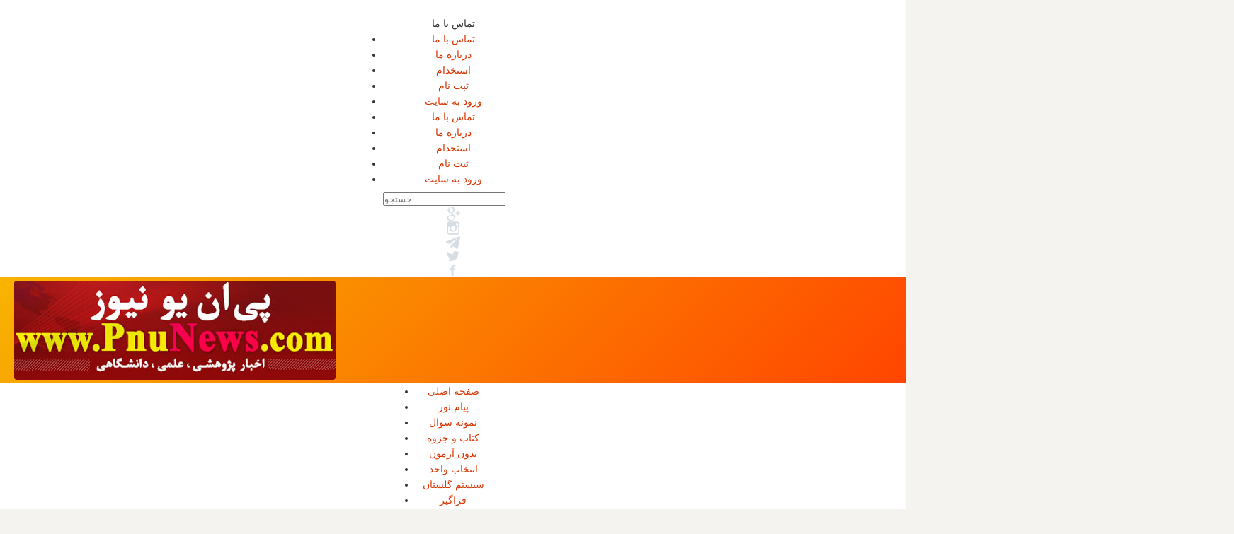

--- FILE ---
content_type: text/html; charset=UTF-8
request_url: http://pnunews.com/6330/%D8%B1%D8%A6%DB%8C%D8%B3-%D9%85%D8%B1%DA%A9%D8%B2-%D8%B3%D9%86%D8%AC%D8%B4-%D9%88-%D9%BE%D8%B0%DB%8C%D8%B1%D8%B4-%D8%AF%D8%A7%D9%86%D8%B4%DA%AF%D8%A7%D9%87-%D8%A2%D8%B2%D8%A7%D8%AF/%D8%A8%D9%87%D8%B1%D9%88%D8%B2-%D8%AF%D8%A7%D9%86%D8%B4%DB%8C%D8%A7%D9%86/
body_size: 23299
content:
<!DOCTYPE html PUBLIC "-//W3C//DTD XHTML 1.0 Transitional//EN" "http://www.w3.org/TR/xhtml1/DTD/xhtml1-transitional.dtd">
<html xmlns="http://www.w3.org/1999/xhtml"  lang="fa">
<head>
 <link href="http://dl.pnunews.com/favicon.ico" rel="shortcut icon"/>
 <meta http-equiv="Content-Type" content="text/html" charset="utf-8" />
 <meta name="Pnunews" content="PnuNews.com" />
 <h1><meta name="description" content="پی ان یو نیوز- PnuNews - اخبار پیام نور" /></h1>
 <meta name="keywords" content=" pnu, pnunews, pnu.ac.ir,Iran,news pnu, Pnu News, pnu news.com, reg.pnu.ac.ir, Iranian, Farsi,خبرگزاری پیام نور, پیام نور نیوز,pnunews.com ,دانشگاه پیام نور, برنامه امتحانات, نمونه سوال پیام نور اخبار دانشگاه ها,اخبار دانشگاه آزاد,اخبار آموزش عالی, اخبار پیام نور,فراگیر پیام نور,اخبار علمی,اخبار پژوهشی,"/>
 <meta name="WP-blog" content="Pnu News" />
	<meta property="og:locale" content="fa"/>
<meta name="robots" content="index, follow" /> 
 <meta http-equiv="refresh" content="400" />
<meta name="language" content="fa"/>
 <meta name="viewport" content="width=device-width, initial-scale=1" />
	<meta name="copyright" content="© 2020 www.pnunews.com  All rights reserved."/>
 <title>
بهروز دانشیان - پی ان یو نیوز - PnuNews - اخبار پیام نور </title>

	 <script type="text/javascript"> (function(){ var now = new Date(); var version = now.getFullYear().toString() + "0" + now.getMonth() + "0" + now.getDate() + "0" + now.getHours(); var head = document.getElementsByTagName("head")[0]; var link = document.createElement("link"); link.rel = "stylesheet"; link.href = "https://app.najva.com/static/css/local-messaging.css" + "?v=" + version; head.appendChild(link); var script = document.createElement("script"); script.type = "text/javascript"; script.async = true; script.src = "https://app.najva.com/static/js/scripts/pnunews-739-aaac421d-d959-4009-8fc9-c31b6ac611fd.js" + "?v=" + version; head.appendChild(script); })() </script> 
	
 <link rel="alternate" type="application/rss+xml" title="پی ان یو نیوز &#8211; PnuNews &#8211; اخبار پیام نور RSS Feed" href="http://pnunews.com/feed/" />
 <link rel="alternate" type="application/atom+xml" title="پی ان یو نیوز &#8211; PnuNews &#8211; اخبار پیام نور Atom Feed" href="http://pnunews.com/feed/atom/" />
 <meta name='robots' content='index, follow, max-image-preview:large, max-snippet:-1, max-video-preview:-1' />

	<!-- This site is optimized with the Yoast SEO plugin v26.8 - https://yoast.com/product/yoast-seo-wordpress/ -->
	<link rel="canonical" href="http://pnunews.com/6330/رئیس-مرکز-سنجش-و-پذیرش-دانشگاه-آزاد/بهروز-دانشیان/" />
	<meta property="og:locale" content="fa_IR" />
	<meta property="og:type" content="article" />
	<meta property="og:title" content="بهروز دانشیان - پی ان یو نیوز - PnuNews - اخبار پیام نور" />
	<meta property="og:description" content="بهروز دانشیان" />
	<meta property="og:url" content="http://pnunews.com/6330/رئیس-مرکز-سنجش-و-پذیرش-دانشگاه-آزاد/بهروز-دانشیان/" />
	<meta property="og:site_name" content="پی ان یو نیوز - PnuNews - اخبار پیام نور" />
	<meta property="article:publisher" content="https://fa-ir.facebook.com/pnunews" />
	<meta property="article:modified_time" content="2016-01-03T10:03:08+00:00" />
	<meta property="og:image" content="http://pnunews.com/6330/%D8%B1%D8%A6%DB%8C%D8%B3-%D9%85%D8%B1%DA%A9%D8%B2-%D8%B3%D9%86%D8%AC%D8%B4-%D9%88-%D9%BE%D8%B0%DB%8C%D8%B1%D8%B4-%D8%AF%D8%A7%D9%86%D8%B4%DA%AF%D8%A7%D9%87-%D8%A2%D8%B2%D8%A7%D8%AF/%D8%A8%D9%87%D8%B1%D9%88%D8%B2-%D8%AF%D8%A7%D9%86%D8%B4%DB%8C%D8%A7%D9%86" />
	<meta property="og:image:width" content="250" />
	<meta property="og:image:height" content="150" />
	<meta property="og:image:type" content="image/jpeg" />
	<meta name="twitter:card" content="summary_large_image" />
	<meta name="twitter:site" content="@pnunews" />
	<script type="application/ld+json" class="yoast-schema-graph">{"@context":"https://schema.org","@graph":[{"@type":"WebPage","@id":"http://pnunews.com/6330/%D8%B1%D8%A6%DB%8C%D8%B3-%D9%85%D8%B1%DA%A9%D8%B2-%D8%B3%D9%86%D8%AC%D8%B4-%D9%88-%D9%BE%D8%B0%DB%8C%D8%B1%D8%B4-%D8%AF%D8%A7%D9%86%D8%B4%DA%AF%D8%A7%D9%87-%D8%A2%D8%B2%D8%A7%D8%AF/%D8%A8%D9%87%D8%B1%D9%88%D8%B2-%D8%AF%D8%A7%D9%86%D8%B4%DB%8C%D8%A7%D9%86/","url":"http://pnunews.com/6330/%D8%B1%D8%A6%DB%8C%D8%B3-%D9%85%D8%B1%DA%A9%D8%B2-%D8%B3%D9%86%D8%AC%D8%B4-%D9%88-%D9%BE%D8%B0%DB%8C%D8%B1%D8%B4-%D8%AF%D8%A7%D9%86%D8%B4%DA%AF%D8%A7%D9%87-%D8%A2%D8%B2%D8%A7%D8%AF/%D8%A8%D9%87%D8%B1%D9%88%D8%B2-%D8%AF%D8%A7%D9%86%D8%B4%DB%8C%D8%A7%D9%86/","name":"بهروز دانشیان - پی ان یو نیوز - PnuNews - اخبار پیام نور","isPartOf":{"@id":"https://pnunews.com/#website"},"primaryImageOfPage":{"@id":"http://pnunews.com/6330/%D8%B1%D8%A6%DB%8C%D8%B3-%D9%85%D8%B1%DA%A9%D8%B2-%D8%B3%D9%86%D8%AC%D8%B4-%D9%88-%D9%BE%D8%B0%DB%8C%D8%B1%D8%B4-%D8%AF%D8%A7%D9%86%D8%B4%DA%AF%D8%A7%D9%87-%D8%A2%D8%B2%D8%A7%D8%AF/%D8%A8%D9%87%D8%B1%D9%88%D8%B2-%D8%AF%D8%A7%D9%86%D8%B4%DB%8C%D8%A7%D9%86/#primaryimage"},"image":{"@id":"http://pnunews.com/6330/%D8%B1%D8%A6%DB%8C%D8%B3-%D9%85%D8%B1%DA%A9%D8%B2-%D8%B3%D9%86%D8%AC%D8%B4-%D9%88-%D9%BE%D8%B0%DB%8C%D8%B1%D8%B4-%D8%AF%D8%A7%D9%86%D8%B4%DA%AF%D8%A7%D9%87-%D8%A2%D8%B2%D8%A7%D8%AF/%D8%A8%D9%87%D8%B1%D9%88%D8%B2-%D8%AF%D8%A7%D9%86%D8%B4%DB%8C%D8%A7%D9%86/#primaryimage"},"thumbnailUrl":"http://dl.pnunews.com/ac/2016/01/4f99e45ade.jpg","datePublished":"2016-01-03T10:01:48+00:00","dateModified":"2016-01-03T10:03:08+00:00","breadcrumb":{"@id":"http://pnunews.com/6330/%D8%B1%D8%A6%DB%8C%D8%B3-%D9%85%D8%B1%DA%A9%D8%B2-%D8%B3%D9%86%D8%AC%D8%B4-%D9%88-%D9%BE%D8%B0%DB%8C%D8%B1%D8%B4-%D8%AF%D8%A7%D9%86%D8%B4%DA%AF%D8%A7%D9%87-%D8%A2%D8%B2%D8%A7%D8%AF/%D8%A8%D9%87%D8%B1%D9%88%D8%B2-%D8%AF%D8%A7%D9%86%D8%B4%DB%8C%D8%A7%D9%86/#breadcrumb"},"inLanguage":"fa-IR","potentialAction":[{"@type":"ReadAction","target":["http://pnunews.com/6330/%D8%B1%D8%A6%DB%8C%D8%B3-%D9%85%D8%B1%DA%A9%D8%B2-%D8%B3%D9%86%D8%AC%D8%B4-%D9%88-%D9%BE%D8%B0%DB%8C%D8%B1%D8%B4-%D8%AF%D8%A7%D9%86%D8%B4%DA%AF%D8%A7%D9%87-%D8%A2%D8%B2%D8%A7%D8%AF/%D8%A8%D9%87%D8%B1%D9%88%D8%B2-%D8%AF%D8%A7%D9%86%D8%B4%DB%8C%D8%A7%D9%86/"]}]},{"@type":"ImageObject","inLanguage":"fa-IR","@id":"http://pnunews.com/6330/%D8%B1%D8%A6%DB%8C%D8%B3-%D9%85%D8%B1%DA%A9%D8%B2-%D8%B3%D9%86%D8%AC%D8%B4-%D9%88-%D9%BE%D8%B0%DB%8C%D8%B1%D8%B4-%D8%AF%D8%A7%D9%86%D8%B4%DA%AF%D8%A7%D9%87-%D8%A2%D8%B2%D8%A7%D8%AF/%D8%A8%D9%87%D8%B1%D9%88%D8%B2-%D8%AF%D8%A7%D9%86%D8%B4%DB%8C%D8%A7%D9%86/#primaryimage","url":"http://dl.pnunews.com/ac/2016/01/4f99e45ade.jpg","contentUrl":"http://dl.pnunews.com/ac/2016/01/4f99e45ade.jpg"},{"@type":"BreadcrumbList","@id":"http://pnunews.com/6330/%D8%B1%D8%A6%DB%8C%D8%B3-%D9%85%D8%B1%DA%A9%D8%B2-%D8%B3%D9%86%D8%AC%D8%B4-%D9%88-%D9%BE%D8%B0%DB%8C%D8%B1%D8%B4-%D8%AF%D8%A7%D9%86%D8%B4%DA%AF%D8%A7%D9%87-%D8%A2%D8%B2%D8%A7%D8%AF/%D8%A8%D9%87%D8%B1%D9%88%D8%B2-%D8%AF%D8%A7%D9%86%D8%B4%DB%8C%D8%A7%D9%86/#breadcrumb","itemListElement":[{"@type":"ListItem","position":1,"name":"خانه","item":"https://pnunews.com/"},{"@type":"ListItem","position":2,"name":"رئیس مرکز سنجش و پذیرش دانشگاه آزاد تغییر کرد","item":"https://pnunews.com/6330/%d8%b1%d8%a6%db%8c%d8%b3-%d9%85%d8%b1%da%a9%d8%b2-%d8%b3%d9%86%d8%ac%d8%b4-%d9%88-%d9%be%d8%b0%db%8c%d8%b1%d8%b4-%d8%af%d8%a7%d9%86%d8%b4%da%af%d8%a7%d9%87-%d8%a2%d8%b2%d8%a7%d8%af/"},{"@type":"ListItem","position":3,"name":"بهروز دانشیان"}]},{"@type":"WebSite","@id":"https://pnunews.com/#website","url":"https://pnunews.com/","name":"پی ان یو نیوز - PnuNews - اخبار پیام نور","description":"اخبار پیام نور- اخبار دانشگاه آزاد - اخبار آموزش عالی - ثبت نام فراگیر پیام نور - دانلود رایگان نمونه سوال با جواب و پاسخنامه - لیست منابع پیام نور","potentialAction":[{"@type":"SearchAction","target":{"@type":"EntryPoint","urlTemplate":"https://pnunews.com/?s={search_term_string}"},"query-input":{"@type":"PropertyValueSpecification","valueRequired":true,"valueName":"search_term_string"}}],"inLanguage":"fa-IR"}]}</script>
	<!-- / Yoast SEO plugin. -->


<link rel="alternate" type="application/rss+xml" title="پی ان یو نیوز - PnuNews - اخبار پیام نور &raquo; بهروز دانشیان خوراک دیدگاه‌ها" href="http://pnunews.com/6330/%d8%b1%d8%a6%db%8c%d8%b3-%d9%85%d8%b1%da%a9%d8%b2-%d8%b3%d9%86%d8%ac%d8%b4-%d9%88-%d9%be%d8%b0%db%8c%d8%b1%d8%b4-%d8%af%d8%a7%d9%86%d8%b4%da%af%d8%a7%d9%87-%d8%a2%d8%b2%d8%a7%d8%af/%d8%a8%d9%87%d8%b1%d9%88%d8%b2-%d8%af%d8%a7%d9%86%d8%b4%db%8c%d8%a7%d9%86/feed/" />
<link rel="alternate" title="oEmbed (JSON)" type="application/json+oembed" href="http://pnunews.com/wp-json/oembed/1.0/embed?url=http%3A%2F%2Fpnunews.com%2F6330%2F%25d8%25b1%25d8%25a6%25db%258c%25d8%25b3-%25d9%2585%25d8%25b1%25da%25a9%25d8%25b2-%25d8%25b3%25d9%2586%25d8%25ac%25d8%25b4-%25d9%2588-%25d9%25be%25d8%25b0%25db%258c%25d8%25b1%25d8%25b4-%25d8%25af%25d8%25a7%25d9%2586%25d8%25b4%25da%25af%25d8%25a7%25d9%2587-%25d8%25a2%25d8%25b2%25d8%25a7%25d8%25af%2F%25d8%25a8%25d9%2587%25d8%25b1%25d9%2588%25d8%25b2-%25d8%25af%25d8%25a7%25d9%2586%25d8%25b4%25db%258c%25d8%25a7%25d9%2586%2F" />
<link rel="alternate" title="oEmbed (XML)" type="text/xml+oembed" href="http://pnunews.com/wp-json/oembed/1.0/embed?url=http%3A%2F%2Fpnunews.com%2F6330%2F%25d8%25b1%25d8%25a6%25db%258c%25d8%25b3-%25d9%2585%25d8%25b1%25da%25a9%25d8%25b2-%25d8%25b3%25d9%2586%25d8%25ac%25d8%25b4-%25d9%2588-%25d9%25be%25d8%25b0%25db%258c%25d8%25b1%25d8%25b4-%25d8%25af%25d8%25a7%25d9%2586%25d8%25b4%25da%25af%25d8%25a7%25d9%2587-%25d8%25a2%25d8%25b2%25d8%25a7%25d8%25af%2F%25d8%25a8%25d9%2587%25d8%25b1%25d9%2588%25d8%25b2-%25d8%25af%25d8%25a7%25d9%2586%25d8%25b4%25db%258c%25d8%25a7%25d9%2586%2F&#038;format=xml" />
<style id='wp-img-auto-sizes-contain-inline-css' type='text/css'>
img:is([sizes=auto i],[sizes^="auto," i]){contain-intrinsic-size:3000px 1500px}
/*# sourceURL=wp-img-auto-sizes-contain-inline-css */
</style>
<link rel='stylesheet' id='fotorama.css-css' href='http://pnunews.com/wp-content/plugins/fotorama/fotorama.css?ver=6.9' type='text/css' media='all' />
<link rel='stylesheet' id='fotorama-wp.css-css' href='http://pnunews.com/wp-content/plugins/fotorama/fotorama-wp.css?ver=6.9' type='text/css' media='all' />
<style id='wp-block-library-inline-css' type='text/css'>
:root{--wp-block-synced-color:#7a00df;--wp-block-synced-color--rgb:122,0,223;--wp-bound-block-color:var(--wp-block-synced-color);--wp-editor-canvas-background:#ddd;--wp-admin-theme-color:#007cba;--wp-admin-theme-color--rgb:0,124,186;--wp-admin-theme-color-darker-10:#006ba1;--wp-admin-theme-color-darker-10--rgb:0,107,160.5;--wp-admin-theme-color-darker-20:#005a87;--wp-admin-theme-color-darker-20--rgb:0,90,135;--wp-admin-border-width-focus:2px}@media (min-resolution:192dpi){:root{--wp-admin-border-width-focus:1.5px}}.wp-element-button{cursor:pointer}:root .has-very-light-gray-background-color{background-color:#eee}:root .has-very-dark-gray-background-color{background-color:#313131}:root .has-very-light-gray-color{color:#eee}:root .has-very-dark-gray-color{color:#313131}:root .has-vivid-green-cyan-to-vivid-cyan-blue-gradient-background{background:linear-gradient(135deg,#00d084,#0693e3)}:root .has-purple-crush-gradient-background{background:linear-gradient(135deg,#34e2e4,#4721fb 50%,#ab1dfe)}:root .has-hazy-dawn-gradient-background{background:linear-gradient(135deg,#faaca8,#dad0ec)}:root .has-subdued-olive-gradient-background{background:linear-gradient(135deg,#fafae1,#67a671)}:root .has-atomic-cream-gradient-background{background:linear-gradient(135deg,#fdd79a,#004a59)}:root .has-nightshade-gradient-background{background:linear-gradient(135deg,#330968,#31cdcf)}:root .has-midnight-gradient-background{background:linear-gradient(135deg,#020381,#2874fc)}:root{--wp--preset--font-size--normal:16px;--wp--preset--font-size--huge:42px}.has-regular-font-size{font-size:1em}.has-larger-font-size{font-size:2.625em}.has-normal-font-size{font-size:var(--wp--preset--font-size--normal)}.has-huge-font-size{font-size:var(--wp--preset--font-size--huge)}.has-text-align-center{text-align:center}.has-text-align-left{text-align:left}.has-text-align-right{text-align:right}.has-fit-text{white-space:nowrap!important}#end-resizable-editor-section{display:none}.aligncenter{clear:both}.items-justified-left{justify-content:flex-start}.items-justified-center{justify-content:center}.items-justified-right{justify-content:flex-end}.items-justified-space-between{justify-content:space-between}.screen-reader-text{border:0;clip-path:inset(50%);height:1px;margin:-1px;overflow:hidden;padding:0;position:absolute;width:1px;word-wrap:normal!important}.screen-reader-text:focus{background-color:#ddd;clip-path:none;color:#444;display:block;font-size:1em;height:auto;left:5px;line-height:normal;padding:15px 23px 14px;text-decoration:none;top:5px;width:auto;z-index:100000}html :where(.has-border-color){border-style:solid}html :where([style*=border-top-color]){border-top-style:solid}html :where([style*=border-right-color]){border-right-style:solid}html :where([style*=border-bottom-color]){border-bottom-style:solid}html :where([style*=border-left-color]){border-left-style:solid}html :where([style*=border-width]){border-style:solid}html :where([style*=border-top-width]){border-top-style:solid}html :where([style*=border-right-width]){border-right-style:solid}html :where([style*=border-bottom-width]){border-bottom-style:solid}html :where([style*=border-left-width]){border-left-style:solid}html :where(img[class*=wp-image-]){height:auto;max-width:100%}:where(figure){margin:0 0 1em}html :where(.is-position-sticky){--wp-admin--admin-bar--position-offset:var(--wp-admin--admin-bar--height,0px)}@media screen and (max-width:600px){html :where(.is-position-sticky){--wp-admin--admin-bar--position-offset:0px}}

/*# sourceURL=wp-block-library-inline-css */
</style><style id='global-styles-inline-css' type='text/css'>
:root{--wp--preset--aspect-ratio--square: 1;--wp--preset--aspect-ratio--4-3: 4/3;--wp--preset--aspect-ratio--3-4: 3/4;--wp--preset--aspect-ratio--3-2: 3/2;--wp--preset--aspect-ratio--2-3: 2/3;--wp--preset--aspect-ratio--16-9: 16/9;--wp--preset--aspect-ratio--9-16: 9/16;--wp--preset--color--black: #000000;--wp--preset--color--cyan-bluish-gray: #abb8c3;--wp--preset--color--white: #ffffff;--wp--preset--color--pale-pink: #f78da7;--wp--preset--color--vivid-red: #cf2e2e;--wp--preset--color--luminous-vivid-orange: #ff6900;--wp--preset--color--luminous-vivid-amber: #fcb900;--wp--preset--color--light-green-cyan: #7bdcb5;--wp--preset--color--vivid-green-cyan: #00d084;--wp--preset--color--pale-cyan-blue: #8ed1fc;--wp--preset--color--vivid-cyan-blue: #0693e3;--wp--preset--color--vivid-purple: #9b51e0;--wp--preset--gradient--vivid-cyan-blue-to-vivid-purple: linear-gradient(135deg,rgb(6,147,227) 0%,rgb(155,81,224) 100%);--wp--preset--gradient--light-green-cyan-to-vivid-green-cyan: linear-gradient(135deg,rgb(122,220,180) 0%,rgb(0,208,130) 100%);--wp--preset--gradient--luminous-vivid-amber-to-luminous-vivid-orange: linear-gradient(135deg,rgb(252,185,0) 0%,rgb(255,105,0) 100%);--wp--preset--gradient--luminous-vivid-orange-to-vivid-red: linear-gradient(135deg,rgb(255,105,0) 0%,rgb(207,46,46) 100%);--wp--preset--gradient--very-light-gray-to-cyan-bluish-gray: linear-gradient(135deg,rgb(238,238,238) 0%,rgb(169,184,195) 100%);--wp--preset--gradient--cool-to-warm-spectrum: linear-gradient(135deg,rgb(74,234,220) 0%,rgb(151,120,209) 20%,rgb(207,42,186) 40%,rgb(238,44,130) 60%,rgb(251,105,98) 80%,rgb(254,248,76) 100%);--wp--preset--gradient--blush-light-purple: linear-gradient(135deg,rgb(255,206,236) 0%,rgb(152,150,240) 100%);--wp--preset--gradient--blush-bordeaux: linear-gradient(135deg,rgb(254,205,165) 0%,rgb(254,45,45) 50%,rgb(107,0,62) 100%);--wp--preset--gradient--luminous-dusk: linear-gradient(135deg,rgb(255,203,112) 0%,rgb(199,81,192) 50%,rgb(65,88,208) 100%);--wp--preset--gradient--pale-ocean: linear-gradient(135deg,rgb(255,245,203) 0%,rgb(182,227,212) 50%,rgb(51,167,181) 100%);--wp--preset--gradient--electric-grass: linear-gradient(135deg,rgb(202,248,128) 0%,rgb(113,206,126) 100%);--wp--preset--gradient--midnight: linear-gradient(135deg,rgb(2,3,129) 0%,rgb(40,116,252) 100%);--wp--preset--font-size--small: 13px;--wp--preset--font-size--medium: 20px;--wp--preset--font-size--large: 36px;--wp--preset--font-size--x-large: 42px;--wp--preset--spacing--20: 0.44rem;--wp--preset--spacing--30: 0.67rem;--wp--preset--spacing--40: 1rem;--wp--preset--spacing--50: 1.5rem;--wp--preset--spacing--60: 2.25rem;--wp--preset--spacing--70: 3.38rem;--wp--preset--spacing--80: 5.06rem;--wp--preset--shadow--natural: 6px 6px 9px rgba(0, 0, 0, 0.2);--wp--preset--shadow--deep: 12px 12px 50px rgba(0, 0, 0, 0.4);--wp--preset--shadow--sharp: 6px 6px 0px rgba(0, 0, 0, 0.2);--wp--preset--shadow--outlined: 6px 6px 0px -3px rgb(255, 255, 255), 6px 6px rgb(0, 0, 0);--wp--preset--shadow--crisp: 6px 6px 0px rgb(0, 0, 0);}:where(.is-layout-flex){gap: 0.5em;}:where(.is-layout-grid){gap: 0.5em;}body .is-layout-flex{display: flex;}.is-layout-flex{flex-wrap: wrap;align-items: center;}.is-layout-flex > :is(*, div){margin: 0;}body .is-layout-grid{display: grid;}.is-layout-grid > :is(*, div){margin: 0;}:where(.wp-block-columns.is-layout-flex){gap: 2em;}:where(.wp-block-columns.is-layout-grid){gap: 2em;}:where(.wp-block-post-template.is-layout-flex){gap: 1.25em;}:where(.wp-block-post-template.is-layout-grid){gap: 1.25em;}.has-black-color{color: var(--wp--preset--color--black) !important;}.has-cyan-bluish-gray-color{color: var(--wp--preset--color--cyan-bluish-gray) !important;}.has-white-color{color: var(--wp--preset--color--white) !important;}.has-pale-pink-color{color: var(--wp--preset--color--pale-pink) !important;}.has-vivid-red-color{color: var(--wp--preset--color--vivid-red) !important;}.has-luminous-vivid-orange-color{color: var(--wp--preset--color--luminous-vivid-orange) !important;}.has-luminous-vivid-amber-color{color: var(--wp--preset--color--luminous-vivid-amber) !important;}.has-light-green-cyan-color{color: var(--wp--preset--color--light-green-cyan) !important;}.has-vivid-green-cyan-color{color: var(--wp--preset--color--vivid-green-cyan) !important;}.has-pale-cyan-blue-color{color: var(--wp--preset--color--pale-cyan-blue) !important;}.has-vivid-cyan-blue-color{color: var(--wp--preset--color--vivid-cyan-blue) !important;}.has-vivid-purple-color{color: var(--wp--preset--color--vivid-purple) !important;}.has-black-background-color{background-color: var(--wp--preset--color--black) !important;}.has-cyan-bluish-gray-background-color{background-color: var(--wp--preset--color--cyan-bluish-gray) !important;}.has-white-background-color{background-color: var(--wp--preset--color--white) !important;}.has-pale-pink-background-color{background-color: var(--wp--preset--color--pale-pink) !important;}.has-vivid-red-background-color{background-color: var(--wp--preset--color--vivid-red) !important;}.has-luminous-vivid-orange-background-color{background-color: var(--wp--preset--color--luminous-vivid-orange) !important;}.has-luminous-vivid-amber-background-color{background-color: var(--wp--preset--color--luminous-vivid-amber) !important;}.has-light-green-cyan-background-color{background-color: var(--wp--preset--color--light-green-cyan) !important;}.has-vivid-green-cyan-background-color{background-color: var(--wp--preset--color--vivid-green-cyan) !important;}.has-pale-cyan-blue-background-color{background-color: var(--wp--preset--color--pale-cyan-blue) !important;}.has-vivid-cyan-blue-background-color{background-color: var(--wp--preset--color--vivid-cyan-blue) !important;}.has-vivid-purple-background-color{background-color: var(--wp--preset--color--vivid-purple) !important;}.has-black-border-color{border-color: var(--wp--preset--color--black) !important;}.has-cyan-bluish-gray-border-color{border-color: var(--wp--preset--color--cyan-bluish-gray) !important;}.has-white-border-color{border-color: var(--wp--preset--color--white) !important;}.has-pale-pink-border-color{border-color: var(--wp--preset--color--pale-pink) !important;}.has-vivid-red-border-color{border-color: var(--wp--preset--color--vivid-red) !important;}.has-luminous-vivid-orange-border-color{border-color: var(--wp--preset--color--luminous-vivid-orange) !important;}.has-luminous-vivid-amber-border-color{border-color: var(--wp--preset--color--luminous-vivid-amber) !important;}.has-light-green-cyan-border-color{border-color: var(--wp--preset--color--light-green-cyan) !important;}.has-vivid-green-cyan-border-color{border-color: var(--wp--preset--color--vivid-green-cyan) !important;}.has-pale-cyan-blue-border-color{border-color: var(--wp--preset--color--pale-cyan-blue) !important;}.has-vivid-cyan-blue-border-color{border-color: var(--wp--preset--color--vivid-cyan-blue) !important;}.has-vivid-purple-border-color{border-color: var(--wp--preset--color--vivid-purple) !important;}.has-vivid-cyan-blue-to-vivid-purple-gradient-background{background: var(--wp--preset--gradient--vivid-cyan-blue-to-vivid-purple) !important;}.has-light-green-cyan-to-vivid-green-cyan-gradient-background{background: var(--wp--preset--gradient--light-green-cyan-to-vivid-green-cyan) !important;}.has-luminous-vivid-amber-to-luminous-vivid-orange-gradient-background{background: var(--wp--preset--gradient--luminous-vivid-amber-to-luminous-vivid-orange) !important;}.has-luminous-vivid-orange-to-vivid-red-gradient-background{background: var(--wp--preset--gradient--luminous-vivid-orange-to-vivid-red) !important;}.has-very-light-gray-to-cyan-bluish-gray-gradient-background{background: var(--wp--preset--gradient--very-light-gray-to-cyan-bluish-gray) !important;}.has-cool-to-warm-spectrum-gradient-background{background: var(--wp--preset--gradient--cool-to-warm-spectrum) !important;}.has-blush-light-purple-gradient-background{background: var(--wp--preset--gradient--blush-light-purple) !important;}.has-blush-bordeaux-gradient-background{background: var(--wp--preset--gradient--blush-bordeaux) !important;}.has-luminous-dusk-gradient-background{background: var(--wp--preset--gradient--luminous-dusk) !important;}.has-pale-ocean-gradient-background{background: var(--wp--preset--gradient--pale-ocean) !important;}.has-electric-grass-gradient-background{background: var(--wp--preset--gradient--electric-grass) !important;}.has-midnight-gradient-background{background: var(--wp--preset--gradient--midnight) !important;}.has-small-font-size{font-size: var(--wp--preset--font-size--small) !important;}.has-medium-font-size{font-size: var(--wp--preset--font-size--medium) !important;}.has-large-font-size{font-size: var(--wp--preset--font-size--large) !important;}.has-x-large-font-size{font-size: var(--wp--preset--font-size--x-large) !important;}
/*# sourceURL=global-styles-inline-css */
</style>

<style id='classic-theme-styles-inline-css' type='text/css'>
/*! This file is auto-generated */
.wp-block-button__link{color:#fff;background-color:#32373c;border-radius:9999px;box-shadow:none;text-decoration:none;padding:calc(.667em + 2px) calc(1.333em + 2px);font-size:1.125em}.wp-block-file__button{background:#32373c;color:#fff;text-decoration:none}
/*# sourceURL=/wp-includes/css/classic-themes.min.css */
</style>
<script type="text/javascript" src="http://pnunews.com/wp-includes/js/jquery/jquery.min.js?ver=3.7.1" id="jquery-core-js"></script>
<script type="text/javascript" src="http://pnunews.com/wp-includes/js/jquery/jquery-migrate.min.js?ver=3.4.1" id="jquery-migrate-js"></script>
<script type="text/javascript" src="http://pnunews.com/wp-content/plugins/fotorama/fotorama.js?ver=6.9" id="fotorama.js-js"></script>
<script type="text/javascript" src="http://pnunews.com/wp-content/plugins/fotorama/fotorama-wp.js?ver=6.9" id="fotorama-wp.js-js"></script>
<link rel="https://api.w.org/" href="http://pnunews.com/wp-json/" /><link rel="alternate" title="JSON" type="application/json" href="http://pnunews.com/wp-json/wp/v2/media/6331" /><link rel='shortlink' href='http://pnunews.com/?p=6331' />
<link rel="stylesheet" href="http://pnunews.com/wp-content/plugins/wp-page-numbers/classic/wp-page-numbers.css" type="text/css" media="screen" /> <script type="text/javascript" src="http://pnunews.com/wp-content/themes/blogskin-resp2/js/jquery.js"></script>
 <link rel="stylesheet" href="http://pnunews.com/wp-content/themes/blogskin-resp2/style.css" type="text/css" media="screen" />

 <script>
  jQuery(document).ready(function(){
   jQuery("#menu-header>li").mouseover(function(){ var zz = jQuery(this).prop('id');var zz="#"+zz+">.sub-menu";  jQuery(zz).slideDown("fast");  });
   jQuery("#menu-header>li").mouseleave(function(){ var zz = jQuery(this).prop('id');var zz="#"+zz+">.sub-menu";  jQuery(zz).slideUp("fast");  });
   jQuery("#tabz1").click(function(){ jQuery(".tabz22").hide();  jQuery(".tabz11").fadeIn(); jQuery(this).addClass("tabz1-ok");jQuery("#tabz2").addClass("tabz2").removeClass("tabz2-ok");  });
   jQuery("#tabz2").click(function(){  jQuery(".tabz11").hide();  jQuery(".tabz22").fadeIn(); jQuery(this).addClass("tabz2-ok");jQuery("#tabz1").addClass("tabz1").removeClass("tabz1-ok");});
   if(jQuery("p").hasClass("s2_message")){	  	jQuery('.nl').hide();	  }
   jQuery("#ghanoon").click(function(){  jQuery("#ghanoon2").slideToggle();  });
   jQuery(document).click(function(event){  if ($(event.target).is("#ghanoon,#ghanoon2")){ } else {jQuery("#ghanoon2").hide(); }   });
   jQuery("#menu-header>li>ul>li").mouseover(function(){ var zz = jQuery(this).prop('id');var zz="#"+zz+">.sub-menu";  jQuery(zz).slideDown("fast");  });
   jQuery("#menu-header>li>ul>li").mouseleave(function(){ var zz = jQuery(this).prop('id');var zz="#"+zz+">.sub-menu";  jQuery(zz).slideUp("fast");  });
   jQuery(".topmob > span").click(function(){ jQuery(".topmobile_sub").slideToggle();jQuery(".firstmobile_sub").slideUp("fast"); });
   jQuery(".firstmenumob > span").click(function(){ jQuery(".firstmobile_sub").slideToggle();jQuery(".topmobile_sub").slideUp("fast"); });
   jQuery("#headermob>li").mouseover(function(){ var zz = jQuery(this).prop('id');var hh=(jQuery("#"+zz).position().top); var zzv="#"+zz+">.sub-menu";jQuery(zzv).css({"top":hh+"px"});  jQuery(zzv).stop().slideDown("fast");  });
   jQuery("#headermob>li").mouseleave(function(){ var zz = jQuery(this).prop('id');var zzv="#"+zz+">.sub-menu";  jQuery(zzv).slideUp("fast");  });
   jQuery("#firstmenu>li").mouseenter(function(){ var zz = jQuery(this).prop('id');var zz="#"+zz+">.sub-menu";  jQuery(zz).stop().slideDown("fast");  });
   jQuery("#firstmenu>li").mouseleave(function(){ var zz = jQuery(this).prop('id');var zz="#"+zz+">.sub-menu";  jQuery(zz).slideUp("fast");  });
  });
 </script>
 

 <script>
  (function(i,s,o,g,r,a,m){i['GoogleAnalyticsObject']=r;i[r]=i[r]||function(){
       (i[r].q=i[r].q||[]).push(arguments)},i[r].l=1*new Date();a=s.createElement(o),
      m=s.getElementsByTagName(o)[0];a.async=1;a.src=g;m.parentNode.insertBefore(a,m)
  })(window,document,'script','//www.google-analytics.com/analytics.js','ga');
  ga('create', 'UA-16907955-1', 'auto');
  ga('send', 'pageview');
 </script>
</head>

<body>

<div align="center"><div class="all">
  <div class="main">
   <div class="firstmenu">

    <div class="firstmenumob"><span><img src="http://pnunews.com/wp-content/themes/blogskin-resp2/images/imob.png" class="imob" />تماس با ما </span>
     <div class="firstmobile_sub">
      <ul id="firstmenumob" class="menu"><li id="menu-item-11550" class="menu-item menu-item-type-custom menu-item-object-custom menu-item-11550"><a target="_blank" href="http://pnunews.com/contact-us/">تماس با ما</a></li>
<li id="menu-item-11596" class="menu-item menu-item-type-custom menu-item-object-custom menu-item-11596"><a target="_blank" href="http://pnunews.com/about-pnunews/">درباره ما</a></li>
<li id="menu-item-16501" class="menu-item menu-item-type-post_type menu-item-object-post menu-item-16501"><a target="_blank" href="http://pnunews.com/16497/%d8%a7%d8%b3%d8%aa%d8%ae%d8%af%d8%a7%d9%85-%d8%af%d8%b1-%d8%b3%d8%a7%db%8c%d8%aa-%d9%be%db%8c-%d8%a7%d9%86-%db%8c%d9%88-%d9%86%db%8c%d9%88%d8%b2/">استخدام</a></li>
<li id="menu-item-19715" class="menu-item menu-item-type-post_type menu-item-object-page menu-item-19715"><a href="http://pnunews.com/register/">ثبت نام</a></li>
<li id="menu-item-19721" class="menu-item menu-item-type-post_type menu-item-object-page menu-item-19721"><a href="http://pnunews.com/user-login/">ورود به سایت</a></li>
</ul>     </div></div>

    <ul id="firstmenu" class="menu"><li class="menu-item menu-item-type-custom menu-item-object-custom menu-item-11550"><a target="_blank" href="http://pnunews.com/contact-us/">تماس با ما</a></li>
<li class="menu-item menu-item-type-custom menu-item-object-custom menu-item-11596"><a target="_blank" href="http://pnunews.com/about-pnunews/">درباره ما</a></li>
<li class="menu-item menu-item-type-post_type menu-item-object-post menu-item-16501"><a target="_blank" href="http://pnunews.com/16497/%d8%a7%d8%b3%d8%aa%d8%ae%d8%af%d8%a7%d9%85-%d8%af%d8%b1-%d8%b3%d8%a7%db%8c%d8%aa-%d9%be%db%8c-%d8%a7%d9%86-%db%8c%d9%88-%d9%86%db%8c%d9%88%d8%b2/">استخدام</a></li>
<li class="menu-item menu-item-type-post_type menu-item-object-page menu-item-19715"><a href="http://pnunews.com/register/">ثبت نام</a></li>
<li class="menu-item menu-item-type-post_type menu-item-object-page menu-item-19721"><a href="http://pnunews.com/user-login/">ورود به سایت</a></li>
</ul>    <form method="get" id="ss0" action="http://pnunews.com"/>
     <input type="text" value="" placeholder="جستجو" name="s" id="ss1">
     <input type="image" src="http://pnunews.com/wp-content/themes/blogskin-resp2/images/sch2.png" id="ss2"/>
    </form>
    <div class="sosh">
     <a href="#"><img src="http://pnunews.com/wp-content/themes/blogskin-resp2/images/so1.png" alt=""/></a>
     <a href="https://www.instagram.com/pnu.news/"><img src="http://pnunews.com/wp-content/themes/blogskin-resp2/images/so2.png" alt="اینستا گرام سایت پی ان یو نیوز"/></a>
     <a href="#"><img src="http://pnunews.com/wp-content/themes/blogskin-resp2/images/so3.png" alt=""/></a>
     <a href="#"><img src="http://pnunews.com/wp-content/themes/blogskin-resp2/images/so4.png" alt=""/></a>
     <a href="#"><img src="http://pnunews.com/wp-content/themes/blogskin-resp2/images/so5.png" alt=""/></a>
    </div>
   </div>
   <div class="top">
    <img src="http://pnunews.com/wp-content/themes/blogskin-resp2/images/logo-r.jpg" class="logo" />
   </div>
   <div class="kz">
    <ul id="menu-header" class="menu"><li id="menu-item-15" class="menu-item menu-item-type-custom menu-item-object-custom menu-item-home menu-item-has-children menu-item-15"><a target="_blank" href="http://pnunews.com/">صفحه اصلی</a>
<ul class="sub-menu">
	<li id="menu-item-19601" class="menu-item menu-item-type-post_type menu-item-object-page menu-item-19601"><a href="http://pnunews.com/soalpnu/">دانلود رایگان نمونه سوال پیام نور با جواب</a></li>
	<li id="menu-item-37" class="menu-item menu-item-type-taxonomy menu-item-object-category menu-item-has-children menu-item-37"><a target="_blank" href="http://pnunews.com/category/top-news/">اخبار برگزیده</a>
	<ul class="sub-menu">
		<li id="menu-item-42" class="menu-item menu-item-type-taxonomy menu-item-object-category menu-item-42"><a target="_blank" href="http://pnunews.com/category/top-news/hot/">ویژه ها</a></li>
	</ul>
</li>
</ul>
</li>
<li id="menu-item-846" class="menu-item menu-item-type-taxonomy menu-item-object-category menu-item-has-children menu-item-846"><a target="_blank" href="http://pnunews.com/category/%d8%a2%d8%ae%d8%b1%db%8c%d9%86-%d8%a7%d8%ae%d8%a8%d8%a7%d8%b1-%d9%be%db%8c%d8%a7%d9%85-%d9%86%d9%88%d8%b1/">پیام نور</a>
<ul class="sub-menu">
	<li id="menu-item-5152" class="menu-item menu-item-type-custom menu-item-object-custom menu-item-5152"><a target="_blank" href="http://pnunews.com/20115/%d8%b4%d9%87%d8%b1%db%8c%d9%87-%d8%af%d8%a7%d9%86%d8%b4%da%af%d8%a7%d9%87-%d9%be%db%8c%d8%a7%d9%85-%d9%86%d9%88%d8%b1-1400/">جدول شهریه</a></li>
	<li id="menu-item-6047" class="menu-item menu-item-type-taxonomy menu-item-object-category menu-item-6047"><a target="_blank" href="http://pnunews.com/category/%d8%a2%db%8c%db%8c%d9%86-%d9%86%d8%a7%d9%85%d9%87-%d9%87%d8%a7%db%8c-%d9%be%db%8c%d8%a7%d9%85-%d9%86%d9%88%d8%b1/">آیین نامه های پیام نور</a></li>
	<li id="menu-item-5295" class="menu-item menu-item-type-custom menu-item-object-custom menu-item-5295"><a target="_blank" href="http://pnunews.com/4800/%D8%AD%D8%B0%D9%81%DB%8C%D8%A7%D8%AA-%D8%AF%D8%B1%D9%88%D8%B3-%D8%AF%D8%A7%D9%86%D8%B4%DA%AF%D8%A7%D9%87-%D9%BE%DB%8C%D8%A7%D9%85-%D9%86%D9%88%D8%B1/">حذفیات دروس پیام نور</a></li>
	<li id="menu-item-4953" class="menu-item menu-item-type-taxonomy menu-item-object-category menu-item-4953"><a target="_blank" href="http://pnunews.com/category/%d8%a8%d8%b1%d9%86%d8%a7%d9%85%d9%87-%d8%a7%d9%85%d8%aa%d8%ad%d8%a7%d9%86%d8%a7%d8%aa-%d9%be%db%8c%d8%a7%d9%85-%d9%86%d9%88%d8%b1/">برنامه امتحانات پیام نور</a></li>
	<li id="menu-item-4952" class="menu-item menu-item-type-taxonomy menu-item-object-category menu-item-4952"><a target="_blank" href="http://pnunews.com/category/%d9%84%db%8c%d8%b3%d8%aa-%d9%85%d9%86%d8%a7%d8%a8%d8%b9-%d9%88-%d8%a7%d8%b1%d8%a7%db%8c%d9%87-%d8%af%d8%b1%d9%88%d8%b3/">لیست منابع و ارایه دروس</a></li>
	<li id="menu-item-5186" class="menu-item menu-item-type-custom menu-item-object-custom menu-item-5186"><a target="_blank" href="http://pnunews.com/tag/%D8%AA%D9%82%D9%88%DB%8C%D9%85-%D8%A2%D9%85%D9%88%D8%B2%D8%B4%DB%8C-%D9%BE%DB%8C%D8%A7%D9%85-%D9%86%D9%88%D8%B1/">تقویم آموزشی</a></li>
</ul>
</li>
<li id="menu-item-11948" class="menu-item menu-item-type-custom menu-item-object-custom menu-item-11948"><a target="_blank" href="http://pnunews.com/soalpnu/">نمونه سوال</a></li>
<li id="menu-item-19602" class="menu-item menu-item-type-taxonomy menu-item-object-category menu-item-19602"><a target="_blank" href="http://pnunews.com/category/%d8%af%d8%a7%d9%86%d9%84%d9%88%d8%af-%d8%b1%d8%a7%db%8c%da%af%d8%a7%d9%86/%da%a9%d8%aa%d8%a7%d8%a8/">کتاب و جزوه</a></li>
<li id="menu-item-11947" class="menu-item menu-item-type-taxonomy menu-item-object-category menu-item-11947"><a target="_blank" href="http://pnunews.com/category/%d8%a8%d8%af%d9%88%d9%86-%d8%a2%d8%b2%d9%85%d9%88%d9%86/">بدون آزمون</a></li>
<li id="menu-item-1635" class="menu-item menu-item-type-taxonomy menu-item-object-category menu-item-has-children menu-item-1635"><a target="_blank" href="http://pnunews.com/category/%d8%a7%d9%86%d8%aa%d8%ae%d8%a7%d8%a8-%d9%88%d8%a7%d8%ad%d8%af/">انتخاب واحد</a>
<ul class="sub-menu">
	<li id="menu-item-1636" class="menu-item menu-item-type-taxonomy menu-item-object-category menu-item-1636"><a target="_blank" href="http://pnunews.com/category/%d8%ad%d8%b0%d9%81-%d9%88-%d8%a7%d8%b6%d8%a7%d9%81%d9%87/">حذف و اضافه</a></li>
</ul>
</li>
<li id="menu-item-40" class="menu-item menu-item-type-taxonomy menu-item-object-category menu-item-has-children menu-item-40"><a href="http://pnunews.com/category/%d8%b3%db%8c%d8%b3%d8%aa%d9%85-%da%af%d9%84%d8%b3%d8%aa%d8%a7%d9%86/">سیستم گلستان</a>
<ul class="sub-menu">
	<li id="menu-item-43" class="menu-item menu-item-type-taxonomy menu-item-object-category menu-item-43"><a target="_blank" href="http://pnunews.com/category/%d8%b3%db%8c%d8%b3%d8%aa%d9%85-%da%af%d9%84%d8%b3%d8%aa%d8%a7%d9%86/%d8%b1%d8%a7%d9%87%d9%86%d9%85%d8%a7%db%8c-%d8%b3%db%8c%d8%b3%d8%aa%d9%85-%da%af%d9%84%d8%b3%d8%aa%d8%a7%d9%86/">راهنمای سیستم گلستان</a></li>
</ul>
</li>
<li id="menu-item-39" class="menu-item menu-item-type-taxonomy menu-item-object-category menu-item-39"><a target="_blank" href="http://pnunews.com/category/%d9%81%d8%b1%d8%a7%da%af%db%8c%d8%b1/">فراگیر</a></li>
<li id="menu-item-48" class="menu-item menu-item-type-taxonomy menu-item-object-category menu-item-has-children menu-item-48"><a target="_blank" href="http://pnunews.com/category/%d8%a7%d8%b3%d8%aa%d8%a7%d9%86%d9%87%d8%a7/">استانها</a>
<ul class="sub-menu">
	<li id="menu-item-2330" class="menu-item menu-item-type-taxonomy menu-item-object-category menu-item-2330"><a href="http://pnunews.com/category/%d8%a7%d8%b3%d8%aa%d8%a7%d9%86%d9%87%d8%a7/%d8%a2%d8%b0%d8%b1%d8%a8%d8%a7%db%8c%d8%ac%d8%a7%d9%86-%d8%ba%d8%b1%d8%a8%db%8c/">آذربایجان غربی</a></li>
	<li id="menu-item-1420" class="menu-item menu-item-type-taxonomy menu-item-object-category menu-item-1420"><a href="http://pnunews.com/category/%d8%a7%d8%b3%d8%aa%d8%a7%d9%86%d9%87%d8%a7/%d8%a2%d8%b0%d8%b1%d8%a8%d8%a7%db%8c%d8%ac%d8%a7%d9%86-%d8%b4%d8%b1%d9%82%db%8c/">آذربایجان شرقی</a></li>
	<li id="menu-item-1486" class="menu-item menu-item-type-taxonomy menu-item-object-category menu-item-1486"><a href="http://pnunews.com/category/%d8%a7%d8%b3%d8%aa%d8%a7%d9%86%d9%87%d8%a7/%d8%a7%d8%b1%d8%af%d8%a8%db%8c%d9%84/">اردبیل</a></li>
	<li id="menu-item-1422" class="menu-item menu-item-type-taxonomy menu-item-object-category menu-item-1422"><a href="http://pnunews.com/category/%d8%a7%d8%b3%d8%aa%d8%a7%d9%86%d9%87%d8%a7/%d8%a7%d8%b5%d9%81%d9%87%d8%a7%d9%86/">اصفهان</a></li>
	<li id="menu-item-371" class="menu-item menu-item-type-taxonomy menu-item-object-category menu-item-371"><a href="http://pnunews.com/category/%d8%a7%d8%b3%d8%aa%d8%a7%d9%86%d9%87%d8%a7/%d8%a7%d9%84%d8%a8%d8%b1%d8%b2/">البرز</a></li>
	<li id="menu-item-861" class="menu-item menu-item-type-taxonomy menu-item-object-category menu-item-861"><a href="http://pnunews.com/category/%d8%a7%d8%b3%d8%aa%d8%a7%d9%86%d9%87%d8%a7/%d8%a7%db%8c%d9%84%d8%a7%d9%85/">ایلام</a></li>
	<li id="menu-item-212" class="menu-item menu-item-type-taxonomy menu-item-object-category menu-item-212"><a href="http://pnunews.com/category/%d8%a7%d8%b3%d8%aa%d8%a7%d9%86%d9%87%d8%a7/%d8%a8%d9%88%d8%b4%d9%87%d8%b1/">بوشهر</a></li>
	<li id="menu-item-49" class="menu-item menu-item-type-taxonomy menu-item-object-category menu-item-49"><a href="http://pnunews.com/category/%d8%a7%d8%b3%d8%aa%d8%a7%d9%86%d9%87%d8%a7/%d8%aa%d9%87%d8%b1%d8%a7%d9%86/">تهران</a></li>
	<li id="menu-item-8503" class="menu-item menu-item-type-taxonomy menu-item-object-category menu-item-8503"><a href="http://pnunews.com/category/%d8%a7%d8%b3%d8%aa%d8%a7%d9%86%d9%87%d8%a7/%da%86%d9%87%d8%a7%d8%b1%d9%85%d8%ad%d8%a7%d9%84-%d9%88-%d8%a8%d8%ae%d8%aa%db%8c%d8%a7%d8%b1%db%8c/">چهارمحال و بختیاری</a></li>
	<li id="menu-item-725" class="menu-item menu-item-type-taxonomy menu-item-object-category menu-item-725"><a href="http://pnunews.com/category/%d8%a7%d8%b3%d8%aa%d8%a7%d9%86%d9%87%d8%a7/%d8%ae%d8%b1%d8%a7%d8%b3%d8%a7%d9%86-%d8%ac%d9%86%d9%88%d8%a8%db%8c/">خراسان جنوبی</a></li>
	<li id="menu-item-213" class="menu-item menu-item-type-taxonomy menu-item-object-category menu-item-213"><a href="http://pnunews.com/category/%d8%a7%d8%b3%d8%aa%d8%a7%d9%86%d9%87%d8%a7/%d8%ae%d8%b1%d8%a7%d8%b3%d8%a7%d9%86-%d8%b1%d8%b6%d9%88%db%8c/">خراسان رضوی</a></li>
	<li id="menu-item-3129" class="menu-item menu-item-type-taxonomy menu-item-object-category menu-item-3129"><a href="http://pnunews.com/category/%d8%a7%d8%b3%d8%aa%d8%a7%d9%86%d9%87%d8%a7/%d8%ae%d8%b1%d8%a7%d8%b3%d8%a7%d9%86-%d8%b4%d9%85%d8%a7%d9%84%db%8c/">خراسان شمالی</a></li>
	<li id="menu-item-16146" class="menu-item menu-item-type-taxonomy menu-item-object-category menu-item-16146"><a href="http://pnunews.com/category/%d8%a7%d8%b3%d8%aa%d8%a7%d9%86%d9%87%d8%a7/%d8%ae%d9%88%d8%b2%d8%b3%d8%aa%d8%a7%d9%86/">خوزستان</a></li>
	<li id="menu-item-16147" class="menu-item menu-item-type-taxonomy menu-item-object-category menu-item-16147"><a href="http://pnunews.com/category/%d8%a7%d8%b3%d8%aa%d8%a7%d9%86%d9%87%d8%a7/%d8%b2%d9%86%d8%ac%d8%a7%d9%86/">زنجان</a></li>
	<li id="menu-item-16148" class="menu-item menu-item-type-taxonomy menu-item-object-category menu-item-16148"><a href="http://pnunews.com/category/%d8%a7%d8%b3%d8%aa%d8%a7%d9%86%d9%87%d8%a7/%d8%b3%d9%85%d9%86%d8%a7%d9%86/">سمنان</a></li>
	<li id="menu-item-16149" class="menu-item menu-item-type-taxonomy menu-item-object-category menu-item-16149"><a href="http://pnunews.com/category/%d8%a7%d8%b3%d8%aa%d8%a7%d9%86%d9%87%d8%a7/%d8%b3%db%8c%d8%b3%d8%aa%d8%a7%d9%86-%d9%88-%d8%a8%d9%84%d9%88%da%86%d8%b3%d8%aa%d8%a7%d9%86/">سیستان و بلوچستان</a></li>
	<li id="menu-item-16164" class="menu-item menu-item-type-taxonomy menu-item-object-category menu-item-16164"><a href="http://pnunews.com/category/%d8%a7%d8%b3%d8%aa%d8%a7%d9%86%d9%87%d8%a7/%d8%b3%d9%85%d9%86%d8%a7%d9%86/">سمنان</a></li>
	<li id="menu-item-16151" class="menu-item menu-item-type-taxonomy menu-item-object-category menu-item-16151"><a href="http://pnunews.com/category/%d8%a7%d8%b3%d8%aa%d8%a7%d9%86%d9%87%d8%a7/%d9%81%d8%a7%d8%b1%d8%b3/">فارس</a></li>
	<li id="menu-item-16152" class="menu-item menu-item-type-taxonomy menu-item-object-category menu-item-16152"><a href="http://pnunews.com/category/%d8%a7%d8%b3%d8%aa%d8%a7%d9%86%d9%87%d8%a7/%d9%82%d9%85/">قم</a></li>
	<li id="menu-item-16153" class="menu-item menu-item-type-taxonomy menu-item-object-category menu-item-16153"><a href="http://pnunews.com/category/%d8%a7%d8%b3%d8%aa%d8%a7%d9%86%d9%87%d8%a7/%da%a9%d8%b1%d8%af%d8%b3%d8%aa%d8%a7%d9%86/">کردستان</a></li>
	<li id="menu-item-16154" class="menu-item menu-item-type-taxonomy menu-item-object-category menu-item-16154"><a href="http://pnunews.com/category/%d8%a7%d8%b3%d8%aa%d8%a7%d9%86%d9%87%d8%a7/%da%a9%d8%b1%d9%85%d8%a7%d9%86/">کرمان</a></li>
	<li id="menu-item-16155" class="menu-item menu-item-type-taxonomy menu-item-object-category menu-item-16155"><a href="http://pnunews.com/category/%d8%a7%d8%b3%d8%aa%d8%a7%d9%86%d9%87%d8%a7/%da%a9%d8%b1%d9%85%d8%a7%d9%86%d8%b4%d8%a7%d9%87/">کرمانشاه</a></li>
	<li id="menu-item-16156" class="menu-item menu-item-type-taxonomy menu-item-object-category menu-item-16156"><a href="http://pnunews.com/category/%d8%a7%d8%b3%d8%aa%d8%a7%d9%86%d9%87%d8%a7/%da%a9%d9%87%da%af%db%8c%d9%84%d9%88%db%8c%d9%87-%d9%88-%d8%a8%d9%88%db%8c%d8%b1%d8%a7%d8%ad%d9%85%d8%af/">کهگیلویه و بویراحمد</a></li>
	<li id="menu-item-16157" class="menu-item menu-item-type-taxonomy menu-item-object-category menu-item-16157"><a href="http://pnunews.com/category/%d8%a7%d8%b3%d8%aa%d8%a7%d9%86%d9%87%d8%a7/%da%af%d9%84%d8%b3%d8%aa%d8%a7%d9%86/">گلستان</a></li>
	<li id="menu-item-16158" class="menu-item menu-item-type-taxonomy menu-item-object-category menu-item-16158"><a href="http://pnunews.com/category/%d8%a7%d8%b3%d8%aa%d8%a7%d9%86%d9%87%d8%a7/%da%af%db%8c%d9%84%d8%a7%d9%86/">گیلان</a></li>
	<li id="menu-item-16159" class="menu-item menu-item-type-taxonomy menu-item-object-category menu-item-16159"><a href="http://pnunews.com/category/%d8%a7%d8%b3%d8%aa%d8%a7%d9%86%d9%87%d8%a7/%d9%84%d8%b1%d8%b3%d8%aa%d8%a7%d9%86/">لرستان</a></li>
	<li id="menu-item-16160" class="menu-item menu-item-type-taxonomy menu-item-object-category menu-item-16160"><a href="http://pnunews.com/category/%d8%a7%d8%b3%d8%aa%d8%a7%d9%86%d9%87%d8%a7/%d9%85%d8%a7%d8%b2%d9%86%d8%af%d8%b1%d8%a7%d9%86/">مازندران</a></li>
	<li id="menu-item-16161" class="menu-item menu-item-type-taxonomy menu-item-object-category menu-item-16161"><a href="http://pnunews.com/category/%d8%a7%d8%b3%d8%aa%d8%a7%d9%86%d9%87%d8%a7/%d9%85%d8%b1%da%a9%d8%b2%db%8c/">مرکزی</a></li>
	<li id="menu-item-16162" class="menu-item menu-item-type-taxonomy menu-item-object-category menu-item-16162"><a href="http://pnunews.com/category/%d8%a7%d8%b3%d8%aa%d8%a7%d9%86%d9%87%d8%a7/%d9%87%d8%b1%d9%85%d8%b2%da%af%d8%a7%d9%86/">هرمزگان</a></li>
	<li id="menu-item-16163" class="menu-item menu-item-type-taxonomy menu-item-object-category menu-item-16163"><a href="http://pnunews.com/category/%d8%a7%d8%b3%d8%aa%d8%a7%d9%86%d9%87%d8%a7/%d9%87%d9%85%d8%af%d8%a7%d9%86/">همدان</a></li>
	<li id="menu-item-16145" class="menu-item menu-item-type-taxonomy menu-item-object-category menu-item-16145"><a href="http://pnunews.com/category/%d8%a7%d8%b3%d8%aa%d8%a7%d9%86%d9%87%d8%a7/%db%8c%d8%b2%d8%af/">یزد</a></li>
</ul>
</li>
<li id="menu-item-825" class="menu-item menu-item-type-taxonomy menu-item-object-category menu-item-825"><a target="_blank" href="http://pnunews.com/category/%d8%af%da%a9%d8%aa%d8%b1%d8%a7/">دکترا</a></li>
<li id="menu-item-822" class="menu-item menu-item-type-taxonomy menu-item-object-category menu-item-has-children menu-item-822"><a target="_blank" href="http://pnunews.com/category/%d8%a7%d8%ae%d8%a8%d8%a7%d8%b1-%d8%a2%d9%85%d9%88%d8%b2%d8%b4-%d8%b9%d8%a7%d9%84%db%8c/">اخبار آموزش عالی</a>
<ul class="sub-menu">
	<li id="menu-item-9621" class="menu-item menu-item-type-taxonomy menu-item-object-category menu-item-9621"><a href="http://pnunews.com/category/%d8%a2%d8%ae%d8%b1%db%8c%d9%86-%d8%a7%d8%ae%d8%a8%d8%a7%d8%b1-%d9%be%db%8c%d8%a7%d9%85-%d9%86%d9%88%d8%b1/">اخبار دانشگاه پیام نور</a></li>
	<li id="menu-item-823" class="menu-item menu-item-type-taxonomy menu-item-object-category menu-item-823"><a target="_blank" href="http://pnunews.com/category/%d8%a7%d8%ae%d8%a8%d8%a7%d8%b1-%d8%af%d8%a7%d9%86%d8%b4%da%af%d8%a7%d9%87-%d8%a2%d8%b2%d8%a7%d8%af/">اخبار دانشگاه آزاد</a></li>
	<li id="menu-item-6522" class="menu-item menu-item-type-custom menu-item-object-custom menu-item-6522"><a target="_blank" href="http://pnunews.com/?s=%D8%B9%D9%84%D9%88%D9%85+%D9%BE%D8%B2%D8%B4%DA%A9%DB%8C">اخبار علوم پزشکی</a></li>
	<li id="menu-item-9622" class="menu-item menu-item-type-taxonomy menu-item-object-category menu-item-9622"><a href="http://pnunews.com/category/%d8%a7%d8%ae%d8%a8%d8%a7%d8%b1-%d8%b9%d9%84%d9%85%db%8c-%d9%be%da%98%d9%88%d9%87%d8%b4%db%8c/">اخبار علمی پژوهشی</a></li>
</ul>
</li>
<li id="menu-item-19603" class="menu-item menu-item-type-post_type menu-item-object-page menu-item-19603"><a href="http://pnunews.com/ads-pnunews/">تبلیغات</a></li>
</ul>   </div>
   <div class="topmob"><span><img src="http://pnunews.com/wp-content/themes/blogskin-resp2/images/imob.png" class="imob" />بخش های سایت</span>
    <div class="topmobile_sub">
     <ul id="headermob" class="menu"><li id="menu-item-10493" class="menu-item menu-item-type-custom menu-item-object-custom menu-item-home menu-item-10493"><a target="_blank" href="http://pnunews.com">صفحه اول</a></li>
<li id="menu-item-19730" class="menu-item menu-item-type-post_type menu-item-object-page menu-item-19730"><a href="http://pnunews.com/soalpnu/">نمونه سوال با جواب</a></li>
<li id="menu-item-19723" class="menu-item menu-item-type-post_type menu-item-object-page menu-item-19723"><a href="http://pnunews.com/register/">ثبت نام</a></li>
<li id="menu-item-19722" class="menu-item menu-item-type-post_type menu-item-object-page menu-item-19722"><a href="http://pnunews.com/user-login/">ورود به سایت</a></li>
<li id="menu-item-13917" class="menu-item menu-item-type-post_type menu-item-object-page menu-item-13917"><a target="_blank" href="http://pnunews.com/%d8%ac%d8%b3%d8%aa%d8%ac%d9%88/">جستجو</a></li>
<li id="menu-item-13893" class="menu-item menu-item-type-post_type menu-item-object-page menu-item-13893"><a target="_blank" href="http://pnunews.com/contact-us/">تماس با ما</a></li>
<li id="menu-item-11138" class="menu-item menu-item-type-taxonomy menu-item-object-category menu-item-11138"><a target="_blank" href="http://pnunews.com/category/%d8%a2%d8%ae%d8%b1%db%8c%d9%86-%d8%a7%d8%ae%d8%a8%d8%a7%d8%b1-%d9%be%db%8c%d8%a7%d9%85-%d9%86%d9%88%d8%b1/">اخبار پیام نور</a></li>
<li id="menu-item-11146" class="menu-item menu-item-type-taxonomy menu-item-object-category menu-item-11146"><a target="_blank" href="http://pnunews.com/category/%d9%84%db%8c%d8%b3%d8%aa-%d9%85%d9%86%d8%a7%d8%a8%d8%b9-%d9%88-%d8%a7%d8%b1%d8%a7%db%8c%d9%87-%d8%af%d8%b1%d9%88%d8%b3/">لیست منابع و ارایه دروس</a></li>
<li id="menu-item-11147" class="menu-item menu-item-type-taxonomy menu-item-object-category menu-item-11147"><a target="_blank" href="http://pnunews.com/category/%d8%a8%d8%b1%d9%86%d8%a7%d9%85%d9%87-%d8%a7%d9%85%d8%aa%d8%ad%d8%a7%d9%86%d8%a7%d8%aa-%d9%be%db%8c%d8%a7%d9%85-%d9%86%d9%88%d8%b1/">برنامه امتحانات پیام نور</a></li>
<li id="menu-item-10698" class="menu-item menu-item-type-taxonomy menu-item-object-category menu-item-10698"><a target="_blank" href="http://pnunews.com/category/%d8%b3%db%8c%d8%b3%d8%aa%d9%85-%da%af%d9%84%d8%b3%d8%aa%d8%a7%d9%86/">سیستم گلستان پیام نور</a></li>
<li id="menu-item-11145" class="menu-item menu-item-type-taxonomy menu-item-object-category menu-item-11145"><a target="_blank" href="http://pnunews.com/category/%d9%81%d8%b1%d8%a7%da%af%db%8c%d8%b1/">فراگیر</a></li>
<li id="menu-item-10697" class="menu-item menu-item-type-taxonomy menu-item-object-category menu-item-10697"><a target="_blank" href="http://pnunews.com/category/%d8%a8%d8%af%d9%88%d9%86-%d8%a2%d8%b2%d9%85%d9%88%d9%86/">بدون آزمون</a></li>
<li id="menu-item-10699" class="menu-item menu-item-type-taxonomy menu-item-object-category menu-item-10699"><a target="_blank" href="http://pnunews.com/category/%d8%a7%d8%b3%d8%aa%d8%a7%d9%86%d9%87%d8%a7/">استانها</a></li>
<li id="menu-item-11139" class="menu-item menu-item-type-taxonomy menu-item-object-category menu-item-11139"><a target="_blank" href="http://pnunews.com/category/%d8%a7%d8%ae%d8%a8%d8%a7%d8%b1-%d8%af%d8%a7%d9%86%d8%b4%da%af%d8%a7%d9%87-%d9%87%d8%a7/">اخبار دانشگاه ها</a></li>
<li id="menu-item-11141" class="menu-item menu-item-type-taxonomy menu-item-object-category menu-item-11141"><a target="_blank" href="http://pnunews.com/category/%d8%a7%d8%ae%d8%a8%d8%a7%d8%b1-%d8%af%d8%a7%d9%86%d8%b4%da%af%d8%a7%d9%87-%d8%a2%d8%b2%d8%a7%d8%af/">دانشگاه آزاد</a></li>
<li id="menu-item-11143" class="menu-item menu-item-type-taxonomy menu-item-object-category menu-item-11143"><a target="_blank" href="http://pnunews.com/category/%da%a9%d8%a7%d8%b1%d8%b4%d9%86%d8%a7%d8%b3%db%8c/">کارشناسی</a></li>
<li id="menu-item-11142" class="menu-item menu-item-type-taxonomy menu-item-object-category menu-item-11142"><a target="_blank" href="http://pnunews.com/category/%da%a9%d8%a7%d8%b1%d8%b4%d9%86%d8%a7%d8%b3%db%8c-%d8%a7%d8%b1%d8%b4%d8%af/">کارشناسی ارشد</a></li>
<li id="menu-item-11144" class="menu-item menu-item-type-taxonomy menu-item-object-category menu-item-11144"><a target="_blank" href="http://pnunews.com/category/%d8%af%da%a9%d8%aa%d8%b1%d8%a7/">دکترا</a></li>
<li id="menu-item-13894" class="menu-item menu-item-type-post_type menu-item-object-page menu-item-13894"><a href="http://pnunews.com/about-pnunews/">درباره ما</a></li>
</ul>    </div>
   </div>

 
                                        


    <div class="bsx">
		<div class="slide2"><script type="text/javascript" src="http://pnunews.com/wp-content/themes/blogskin-resp2/js/easySlider1.7.js"></script><script type="text/javascript">    $.noConflict();    jQuery(document).ready(function(){        jQuery("#slider>ul>li").width(jQuery("#slider").width());        jQuery("#slider").easySlider({auto: true,continuous: true,numeric: true});    });</script><div id="slider"><ul><li><div class="axnews"><a href="http://pnunews.com/20485/%d9%85%d8%ad%d8%a7%d8%b3%d8%a8%d9%87-%d8%a2%d9%86%d9%84%d8%a7%db%8c%d9%86-%d9%85%d8%b9%d8%af%d9%84-%d8%aa%d8%b1%d9%85-%d9%88-%d9%85%d8%b9%d8%af%d9%84-%da%a9%d9%84/" target="_blank"><img width="500" height="375" src="http://dl.pnunews.com/ac/2023/01/2893e45c0d.jpg" class="attachment-post-thumbnail size-post-thumbnail wp-post-image" alt="ثبت نام و انتخاب واحد ترم بهمن پیام نور" decoding="async" fetchpriority="high" srcset="http://pnunews.com/wp-content/uploads/2023/01/2893e45c0d.jpg 500w, http://pnunews.com/wp-content/uploads/2023/01/2893e45c0d-300x225.jpg 300w" sizes="(max-width: 500px) 100vw, 500px" /></a></div><h3><a href="http://pnunews.com/20485/%d9%85%d8%ad%d8%a7%d8%b3%d8%a8%d9%87-%d8%a2%d9%86%d9%84%d8%a7%db%8c%d9%86-%d9%85%d8%b9%d8%af%d9%84-%d8%aa%d8%b1%d9%85-%d9%88-%d9%85%d8%b9%d8%af%d9%84-%da%a9%d9%84/" target="_blank">محاسبه آنلاین معدل ترم و معدل کل</a></h3><p>محاسبه آنلاین معدل برای دانشجویان مقطع کارشناسی و کارشناسی ارشد کاملا هوشمند و دقیق</p>
</li><li><div class="axnews"><a href="http://pnunews.com/20477/%d9%85%d8%ad%d8%a7%d8%b3%d8%a8%d9%87-%d8%a7%d9%86%d9%84%d8%a7%db%8c%d9%86-%d9%86%d9%85%d8%b1%d9%87-%d9%be%db%8c%d8%a7%d9%85-%d9%86%d9%88%d8%b1-%d9%81%d8%b1%d8%a7%d9%87%d9%85-%d8%b4%d8%af/" target="_blank"><img width="640" height="427" src="http://dl.pnunews.com/ac/2021/12/d9d6da3a6d.jpg" class="attachment-post-thumbnail size-post-thumbnail wp-post-image" alt="امتحانات پیام نور" decoding="async" srcset="http://pnunews.com/wp-content/uploads/2021/12/d9d6da3a6d.jpg 640w, http://pnunews.com/wp-content/uploads/2021/12/d9d6da3a6d-300x200.jpg 300w" sizes="(max-width: 640px) 100vw, 640px" /></a></div><h3><a href="http://pnunews.com/20477/%d9%85%d8%ad%d8%a7%d8%b3%d8%a8%d9%87-%d8%a7%d9%86%d9%84%d8%a7%db%8c%d9%86-%d9%86%d9%85%d8%b1%d9%87-%d9%be%db%8c%d8%a7%d9%85-%d9%86%d9%88%d8%b1-%d9%81%d8%b1%d8%a7%d9%87%d9%85-%d8%b4%d8%af/" target="_blank">محاسبه آنلاین نمره پیام نور فراهم شد</a></h3><p>محاسبه انلاین نمره پیام نور در سایت پی ان یو نیوز فراهم شد</p>
</li><li><div class="axnews"><a href="http://pnunews.com/20468/%da%a9%d9%84%db%8c%d9%87-%d8%a7%d9%85%d8%aa%d8%ad%d8%a7%d9%86%d8%a7%d8%aa-%d9%be%db%8c%d8%a7%d9%85-%d9%86%d9%88%d8%b1-%d9%84%d8%ba%d9%88-%d8%b4%d8%af/" target="_blank"><img width="1280" height="720" src="http://pnunews.com/wp-content/uploads/2022/05/1eac051e64.jpg" class="attachment-post-thumbnail size-post-thumbnail wp-post-image" alt="امتحانات دانشگاه پیام نور" decoding="async" srcset="http://pnunews.com/wp-content/uploads/2022/05/1eac051e64.jpg 1280w, http://pnunews.com/wp-content/uploads/2022/05/1eac051e64-300x169.jpg 300w, http://pnunews.com/wp-content/uploads/2022/05/1eac051e64-1024x576.jpg 1024w, http://pnunews.com/wp-content/uploads/2022/05/1eac051e64-768x432.jpg 768w" sizes="(max-width: 1280px) 100vw, 1280px" /></a></div><h3><a href="http://pnunews.com/20468/%da%a9%d9%84%db%8c%d9%87-%d8%a7%d9%85%d8%aa%d8%ad%d8%a7%d9%86%d8%a7%d8%aa-%d9%be%db%8c%d8%a7%d9%85-%d9%86%d9%88%d8%b1-%d9%84%d8%ba%d9%88-%d8%b4%d8%af/" target="_blank">کلیه امتحانات دیماه 1404 پیام نور لغو شد</a></h3><p>امتحانات دانشگاه پیام نور برای کلیه رشته های کارشناسی و کارشناسی ارشد لغو شد</p>
</li><li><div class="axnews"><a href="http://pnunews.com/20460/%d8%aa%d8%a7%d8%b1%db%8c%d8%ae-%d8%a7%d9%85%d8%aa%d8%ad%d8%a7%d9%86%d8%a7%d8%aa-%d9%be%db%8c%d8%a7%d9%85-%d9%86%d9%88%d8%b1-%d8%af%d8%b1-%d8%aa%d8%b1%d9%85-%d8%a7%d9%88%d9%84-%d8%b3%d8%a7%d9%84-%d8%aa/" target="_blank"><img width="1280" height="720" src="http://dl.pnunews.com/ac/2021/05/1eac051e64.jpg" class="attachment-post-thumbnail size-post-thumbnail wp-post-image" alt="برنامه امتحانات پیام نور" decoding="async" srcset="http://pnunews.com/wp-content/uploads/2021/05/1eac051e64.jpg 1280w, http://pnunews.com/wp-content/uploads/2021/05/1eac051e64-300x169.jpg 300w, http://pnunews.com/wp-content/uploads/2021/05/1eac051e64-1024x576.jpg 1024w, http://pnunews.com/wp-content/uploads/2021/05/1eac051e64-768x432.jpg 768w" sizes="(max-width: 1280px) 100vw, 1280px" /></a></div><h3><a href="http://pnunews.com/20460/%d8%aa%d8%a7%d8%b1%db%8c%d8%ae-%d8%a7%d9%85%d8%aa%d8%ad%d8%a7%d9%86%d8%a7%d8%aa-%d9%be%db%8c%d8%a7%d9%85-%d9%86%d9%88%d8%b1-%d8%af%d8%b1-%d8%aa%d8%b1%d9%85-%d8%a7%d9%88%d9%84-%d8%b3%d8%a7%d9%84-%d8%aa/" target="_blank">تاریخ امتحانات پیام نور در ترم اول سال تحصیلی 1405-1404</a></h3><p>امتحانات پیام نور در ترم اول سال تحصیلی 1405-1404 از دوم دیماه آغاز می شود</p>
</li><li><div class="axnews"><a href="http://pnunews.com/20446/%d8%ab%d8%a8%d8%aa-%d9%86%d8%a7%d9%85-%d8%a8%d8%af%d9%88%d9%86-%da%a9%d9%86%da%a9%d9%88%d8%b1-%d9%be%db%8c%d8%a7%d9%85-%d9%86%d9%88%d8%b1-1404/" target="_blank"><img width="600" height="400" src="http://dl.pnunews.com/ac/2019/02/7515861708.jpg" class="attachment-post-thumbnail size-post-thumbnail wp-post-image" alt="ثبت نام بدون آزمون دانشگاه" decoding="async" srcset="http://pnunews.com/wp-content/uploads/2019/02/7515861708.jpg 600w, http://pnunews.com/wp-content/uploads/2019/02/7515861708-300x200.jpg 300w" sizes="(max-width: 600px) 100vw, 600px" /></a></div><h3><a href="http://pnunews.com/20446/%d8%ab%d8%a8%d8%aa-%d9%86%d8%a7%d9%85-%d8%a8%d8%af%d9%88%d9%86-%da%a9%d9%86%da%a9%d9%88%d8%b1-%d9%be%db%8c%d8%a7%d9%85-%d9%86%d9%88%d8%b1-1404/" target="_blank">آغاز ثبت نام بدون کنکور پیام نور پذیرش مهرماه 1404 + لیست رشته ها</a></h3><p>ثبت نام رشته های بدون کنکور کارشناسی دانشگاه پیام نور و سایر موسسات آموزش عالی پذیرش مهر 1404 از امروز آغاز شد</p>
</li><li><div class="axnews"><a href="http://pnunews.com/20431/%d8%aa%d8%ba%db%8c%db%8c%d8%b1-%d8%aa%d8%a7%d8%b1%db%8c%d8%ae-%d8%a7%d9%85%d8%aa%d8%ad%d8%a7%d9%86%d8%a7%d8%aa-%d8%aa%d8%b1%d9%85-%d8%aa%d8%a7%d8%a8%d8%b3%d8%aa%d8%a7%d9%86-1403-%d9%be%db%8c%d8%a7/" target="_blank"><img width="1280" height="720" src="http://dl.pnunews.com/ac/2021/05/1eac051e64.jpg" class="attachment-post-thumbnail size-post-thumbnail wp-post-image" alt="برنامه امتحانات پیام نور" decoding="async" srcset="http://pnunews.com/wp-content/uploads/2021/05/1eac051e64.jpg 1280w, http://pnunews.com/wp-content/uploads/2021/05/1eac051e64-300x169.jpg 300w, http://pnunews.com/wp-content/uploads/2021/05/1eac051e64-1024x576.jpg 1024w, http://pnunews.com/wp-content/uploads/2021/05/1eac051e64-768x432.jpg 768w" sizes="(max-width: 1280px) 100vw, 1280px" /></a></div><h3><a href="http://pnunews.com/20431/%d8%aa%d8%ba%db%8c%db%8c%d8%b1-%d8%aa%d8%a7%d8%b1%db%8c%d8%ae-%d8%a7%d9%85%d8%aa%d8%ad%d8%a7%d9%86%d8%a7%d8%aa-%d8%aa%d8%b1%d9%85-%d8%aa%d8%a7%d8%a8%d8%b3%d8%aa%d8%a7%d9%86-1403-%d9%be%db%8c%d8%a7/" target="_blank">تغییر تاریخ امتحانات ترم تابستان 1403 پیام نور</a></h3><p>دانشگاه پیام نور تاریخ امتحانات ترم تابستان 1403 این دانشگاه را تغییر داد</p>
</li><li><div class="axnews"><a href="http://pnunews.com/20424/%d8%aa%d9%82%d9%88%db%8c%d9%85-%d8%a2%d9%85%d9%88%d8%b2%d8%b4%db%8c-%d8%af%d8%a7%d9%86%d8%b4%da%af%d8%a7%d9%87-%d9%be%db%8c%d8%a7%d9%85-%d9%86%d9%88%d8%b1-%d8%b3%d8%a7%d9%84-%d8%aa%d8%ad%d8%b5%db%8c/" target="_blank"><img width="600" height="400" src="http://dl.pnunews.com/ac/2018/06/5886b5502b.jpg" class="attachment-post-thumbnail size-post-thumbnail wp-post-image" alt="تقویم-آموزشی-دانشگاه-پیام-نور" decoding="async" srcset="http://pnunews.com/wp-content/uploads/2018/06/5886b5502b.jpg 600w, http://pnunews.com/wp-content/uploads/2018/06/5886b5502b-300x200.jpg 300w" sizes="(max-width: 600px) 100vw, 600px" /></a></div><h3><a href="http://pnunews.com/20424/%d8%aa%d9%82%d9%88%db%8c%d9%85-%d8%a2%d9%85%d9%88%d8%b2%d8%b4%db%8c-%d8%af%d8%a7%d9%86%d8%b4%da%af%d8%a7%d9%87-%d9%be%db%8c%d8%a7%d9%85-%d9%86%d9%88%d8%b1-%d8%b3%d8%a7%d9%84-%d8%aa%d8%ad%d8%b5%db%8c/" target="_blank">تقویم آموزشی دانشگاه پیام نور سال تحصیلی ۱۴۰۴-۱۴۰۳</a></h3><p>تقویم آموزشی پیام نور در سال تحصیلی 1404-1403 منتشر شد. انتخاب واحد ترم اول از 21 مرداد 1403 برای ورودی های قدیم آغاز می شود</p>
</li></ul></div></div>	<div style="margin:230px;"></div>
<!------------------- ------------------------------->	
<div style="margin:3px;"></div>
		<a href="https://my.mihanwebhost.com/cart.php?gid=26"  target="_blank" rel="nofollow">
			<center><IMG src="http://dl.pnunews.com/image/mihan540.gif" rel="nofollow" />  </center> <a/>
		<div style="margin:2px;"></div>
<!----------------------------------------------->
<!-- kaprila linktable start -->
<div id="kaprila_linktable" style="background:white;">
    <style>
    .kpl_linktable {width:100%;text-align:right;float:right;box-sizing:border-box;}
    .kpl_linktable ::after {content:"";clear: both;display:block;box-sizing:border-box;}
    .kpl_ul {list-style-type:none;padding:0  ;margin:0  !important;width: 33.33%;display: inline-table;float: right;}
    .kpl_li{
             height:50px !important;
             border-radius:5px;
             margin:3px!important;
}
    .kpl_a{
            display:flex !important;
            align-items:center;       /* وسط‌چین عمودی */
            height:100%;
            padding:0 8px !important; /* padding عمودی حذف */
            direction:rtl;
            text-align:right;
            text-decoration:none !important;
            color:black !important;
            font-size:13px;
            font-family:"sans-serif","iransans" !important;
            box-sizing:border-box;
            line-height:1;
}
    .kpl_span{
            margin-right:4px;         /* فاصله بین "آموزش" و عنوان */
            font-weight:bold !important;
            font-size:16px;
}
    @media(max-width: 650px){.kpl_hide{display:none}.kpl_ul{width: 100% !important;}}
    </style>

    <div class="kpl_linktable">
       <ul class="kpl_ul">
          <li class="kpl_li" style="background:#ffef5d;" onmouseover="this.style.background='#ffcd5a';" onmouseout="this.style.background='#ffef5d';"><a class="kpl_a" target="_blank" href="https://faradars.org/how-to-learn/psychology-courses?utm_source=pnunews.com&utm_campaign=table-link-header&utm_medium=referral-kaprila&utm_content= روانشناسی">دروس <span class="kpl_span"> روانشناسی</span></a></li>
          <li class="kpl_li" style="background:#ffef5d;" onmouseover="this.style.background='#ffcd5a';" onmouseout="this.style.background='#ffef5d';"><a class="kpl_a" target="_blank" href="https://faradars.org/how-to-learn/programming?utm_source=pnunews.com&utm_campaign=table-link-header&utm_medium=referral-kaprila&utm_content=برنامه‌نویسی">آموزش <span class="kpl_span">برنامه‌نویسی</span></a></li>
          <li class="kpl_li" style="background:#ffef5d;" onmouseover="this.style.background='#ffcd5a';" onmouseout="this.style.background='#ffef5d';"><a class="kpl_a" target="_blank" href="https://faradars.org/how-to-learn/english-language?utm_source=pnunews.com&utm_campaign=table-link-header&utm_medium=referral-kaprila&utm_content= زبان انگلیسی">آموزش <span class="kpl_span"> زبان انگلیسی</span></a></li>
          <li class="kpl_li" style="background:#ffef5d;" onmouseover="this.style.background='#ffcd5a';" onmouseout="this.style.background='#ffef5d';"><a class="kpl_a" target="_blank" href="https://faradars.org/how-to-learn/management-courses?utm_source=pnunews.com&utm_campaign=table-link-header&utm_medium=referral-kaprila&utm_content= دروس مدیریت">آموزش <span class="kpl_span"> دروس مدیریت</span></a></li>
          <li class="kpl_li" style="background:#ffef5d;" onmouseover="this.style.background='#ffcd5a';" onmouseout="this.style.background='#ffef5d';"><a class="kpl_a" target="_blank" href="https://faradars.org/how-to-learn/computer-science-and-engineering?utm_source=pnunews.com&utm_campaign=table-link-header&utm_medium=referral-kaprila&utm_content= مهندسی کامپیوتر">دروس<span class="kpl_span"> مهندسی کامپیوتر</span></a></li>
          
          
       </ul>
       <ul class="kpl_ul">
          <li class="kpl_li" style="background:#ffbfe4;" onmouseover="this.style.background='#ffa0a8';" onmouseout="this.style.background='#ffbfe4';"><a class="kpl_a" target="_blank" href="https://faradars.org/how-to-learn/microsoft-excel?utm_source=pnunews.com&utm_campaign=table-link-header&utm_medium=referral-kaprila&utm_content=اکسل">آموزش <span class="kpl_span">اکسل</span></a></li>
          <li class="kpl_li" style="background:#ffbfe4;" onmouseover="this.style.background='#ffa0a8';" onmouseout="this.style.background='#ffbfe4';"><a class="kpl_a" target="_blank" href="https://faradars.org/how-to-learn/engineering?utm_source=pnunews.com&utm_campaign=table-link-header&utm_medium=referral-kaprila&utm_content= فنی و مهندسی">دروس <span class="kpl_span"> فنی و مهندسی</span></a></li>
          <li class="kpl_li" style="background:#ffbfe4;" onmouseover="this.style.background='#ffa0a8';" onmouseout="this.style.background='#ffbfe4';"><a class="kpl_a" target="_blank" href="https://faradars.org/how-to-learn/accounting?utm_source=pnunews.com&utm_campaign=table-link-header&utm_medium=referral-kaprila&utm_content=رشته حسابداری">دروس <span class="kpl_span">رشته حسابداری</span></a></li>
          <li class="kpl_li" style="background:#ffbfe4;" onmouseover="this.style.background='#ffa0a8';" onmouseout="this.style.background='#ffbfe4';"><a class="kpl_a" target="_blank" href="https://faradars.org/how-to-learn/mathematics?utm_source=pnunews.com&utm_campaign=table-link-header&utm_medium=referral-kaprila&utm_content=ریاضیات دانشگاهی">آموزش <span class="kpl_span"> ریاضیات دانشگاهی</span></a></li>  
          <li class="kpl_li" style="background:#23eeb9;" onmouseover="this.style.background='#607d8b';" onmouseout="this.style.background='#23eeb9';"><a class="kpl_a" target="_blank" href="https://faradars.org/explore?cost=free&utm_source=pnunews.com&utm_campaign=table-link-header&utm_medium=referral-kaprila&utm_content=آموزش‌های رایگان"><span class="kpl_span">آموزش‌های رایگان</span></a></li>
       </ul>
       <ul class="kpl_ul kpl_hide">
            <li class="kpl_li" style="background:#b1ebff;" onmouseover="this.style.background='#77d1f8';" onmouseout="this.style.background='#b1ebff';"><a class="kpl_a" target="_blank" href="https://faradars.org/how-to-learn/comprehensive-and-practical-legal-series?utm_source=pnunews.com&utm_campaign=table-link-header&utm_medium=referral-kaprila&utm_content=حقوق">دروس و مبانی <span class="kpl_span">حقوق</span></a></li>
            <li class="kpl_li" style="background:#b1ebff;" onmouseover="this.style.background='#77d1f8';" onmouseout="this.style.background='#b1ebff';"><a class="kpl_a" target="_blank" href="https://faradars.org/how-to-learn/electrical-engineering?utm_source=pnunews.com&utm_campaign=table-link-header&utm_medium=referral-kaprila&utm_content=مهندسی برق">دروس <span class="kpl_span">مهندسی برق</span></a></li>
            <li class="kpl_li" style="background:#b1ebff;" onmouseover="this.style.background='#77d1f8';" onmouseout="this.style.background='#b1ebff';"><a class="kpl_a" target="_blank" href="https://faradars.org/how-to-learn/industrial-engineering-and-operations-research?utm_source=pnunews.com&utm_campaign=table-link-header&utm_medium=referral-kaprila&utm_content= مهندسی صنایع">دروس <span class="kpl_span"> مهندسی صنایع</span></a></li>
            <li class="kpl_li" style="background:#b1ebff;" onmouseover="this.style.background='#77d1f8';" onmouseout="this.style.background='#b1ebff';"><a class="kpl_a" target="_blank" href="https://faradars.org/how-to-learn/icdl?utm_source=pnunews.com&utm_campaign=table-link-header&utm_medium=referral-kaprila&utm_content= مهارت‌های کامپیوتر ICDL"><span class="kpl_span">  مهارت‌های کامپیوتر ICDL</span></a></li>
            <li class="kpl_li" style="background:#b1ebff;" onmouseover="this.style.background='#77d1f8';" onmouseout="this.style.background='#b1ebff';"><a class="kpl_a" target="_blank" href="https://faradars.org/how-to-learn/chemical-engineering?utm_source=pnunews.com&utm_campaign=table-link-header&utm_medium=referral-kaprila&utm_content=ChatGPT و Gemini">آموزش <span class="kpl_span">ChatGPT و Gemini</span></a></li>
       </ul>
    </div>
 </div>
 <!-- kaprila linktable end -->                                             
<!----------------------------------------------->
    <div class=tpost>
       
        <div class="toppost">
            <div class="rt"><span class="emt"></span></div>
            <div class="nz"><img src="http://pnunews.com/wp-content/themes/blogskin-resp2/images/nz.jpg"><a href="http://pnunews.com/6330/%d8%b1%d8%a6%db%8c%d8%b3-%d9%85%d8%b1%da%a9%d8%b2-%d8%b3%d9%86%d8%ac%d8%b4-%d9%88-%d9%be%d8%b0%db%8c%d8%b1%d8%b4-%d8%af%d8%a7%d9%86%d8%b4%da%af%d8%a7%d9%87-%d8%a2%d8%b2%d8%a7%d8%af/%d8%a8%d9%87%d8%b1%d9%88%d8%b2-%d8%af%d8%a7%d9%86%d8%b4%db%8c%d8%a7%d9%86/#respond">&#1606;&#1592;&#1585;&#1575;&#1578;</a>            </div>
            <div class="datez"><img src="http://pnunews.com/wp-content/themes/blogskin-resp2/images/date.jpg">13 دی 1394</div>
        </div>
    </div>

<div class="xpost">
<div class="axnews2"><a href="http://pnunews.com/6330/%d8%b1%d8%a6%db%8c%d8%b3-%d9%85%d8%b1%da%a9%d8%b2-%d8%b3%d9%86%d8%ac%d8%b4-%d9%88-%d9%be%d8%b0%db%8c%d8%b1%d8%b4-%d8%af%d8%a7%d9%86%d8%b4%da%af%d8%a7%d9%87-%d8%a2%d8%b2%d8%a7%d8%af/%d8%a8%d9%87%d8%b1%d9%88%d8%b2-%d8%af%d8%a7%d9%86%d8%b4%db%8c%d8%a7%d9%86/" target="_blank"></a></div>
<div class="xxpost">
	<h1><a href="http://pnunews.com/6330/%d8%b1%d8%a6%db%8c%d8%b3-%d9%85%d8%b1%da%a9%d8%b2-%d8%b3%d9%86%d8%ac%d8%b4-%d9%88-%d9%be%d8%b0%db%8c%d8%b1%d8%b4-%d8%af%d8%a7%d9%86%d8%b4%da%af%d8%a7%d9%87-%d8%a2%d8%b2%d8%a7%d8%af/%d8%a8%d9%87%d8%b1%d9%88%d8%b2-%d8%af%d8%a7%d9%86%d8%b4%db%8c%d8%a7%d9%86/" title="بهروز دانشیان"target="_blank" >بهروز دانشیان</a></h1>
<div class="posta2">
<p class="attachment"><a href='http://dl.pnunews.com/ac/2016/01/4f99e45ade.jpg'><img loading="lazy" decoding="async" width="250" height="150" src="http://dl.pnunews.com/ac/2016/01/4f99e45ade.jpg" class="attachment-medium size-medium" alt="بهروز دانشیان" /></a></p>
<p>بهروز دانشیان</p>
	

	<p>
			&nbsp;
	</p>
<p>
	<span style="font-family:arial,helvetica,sans-serif;"><span style="font-size: 16px;"><strong><a href="http://pnunews.com/2780/%d9%82%d8%a8%d9%84-%d8%a7%d8%b2-%d9%88%d8%b1%d9%88%d8%af-%d8%a8%d9%87-%d8%af%d8%a7%d9%86%d8%b4%da%af%d8%a7%d9%87-%d9%be%db%8c%d8%a7%d9%85-%d9%86%d9%88%d8%b1/" target="_blank" title="قبل از ورود به دانشگاه پیام نور باید بدانید !"><span style="color:#0000FF;">قبل</span> از ورود به دانشگاه پیام نور باید بدانید</a></strong></span></span>
</p>
<p>

	<span style="font-family:arial,helvetica,sans-serif;"><span style="font-size: 16px;"><strong><a href="http://pnunews.com/4372/%d8%a8%d8%b9%d8%af-%d8%a7%d8%b2-%d9%88%d8%b1%d9%88%d8%af-%d8%a8%d9%87-%d9%be%db%8c%d8%a7%d9%85-%d9%86%d9%88%d8%b1-%d8%a8%d8%a7%db%8c%d8%af-%d8%a8%d8%af%d8%a7%d9%86%db%8c%d8%af/" target="_blank" title="ورودی جدید به دانشگاه پیام نور باید بدانند"><span style="color:#0000FF;">ورودی جدید</span>  به دانشگاه پیام نور باید بدانند</a></strong></span></span>
</p>



<p>
	<strong><span style="font-size:16px;"><span style="font-family:arial,helvetica,sans-serif;"><a href="http://pnunews.com/19792/%d9%84%db%8c%d8%b3%d8%aa-%d9%85%d9%86%d8%a7%d8%a8%d8%b9-%d9%be%db%8c%d8%a7%d9%85-%d9%86%d9%88%d8%b1-%d9%86%db%8c%d9%85%d8%b3%d8%a7%d9%84-%d8%af%d9%88%d9%85-1399-1400/" target="_blank">دانلود <span style="color:#0000FF;">لیست منابع و ارائه دروس </span>   پیام نور ترم بهمن 99 <span style="color:#0000FF;">کلیک کنید</span></a></span></span></strong>
</p>


</div>
	<p>
			&nbsp;
	</p><p>
			&nbsp;
	</p>

	
</div></div>

<!------------------- ads ------------------------------->
<center>
	
<a href="http://pnunews.com/soalpnu" target="_blank" ><img src="http://dl.pnunews.com/blog/3.gif" alt="دانلود رایگان نمونه سوال با جواب پیام نور"   width=540px height=60px /></a></center>
<div style="margin:8px;">
</div>	
<div style="margin:2px;"></div>
			<p>
&nbsp;
</p>

			
<!--- BLOCK ---->
<meta http-equiv="Content-Type" content="text/html; charset=utf-8">

<!-- You can start editing here. -->

<div id="comments">

			<!-- If comments are open, but there are no comments. -->

	 

<div class=axbg>
	<h2 id="respond">برای ارسال نظر از فرم زیر استفاده کنید</h2>

<div class="cancel-comment-reply">
	<small><a rel="nofollow" id="cancel-comment-reply-link" href="/6330/%D8%B1%D8%A6%DB%8C%D8%B3-%D9%85%D8%B1%DA%A9%D8%B2-%D8%B3%D9%86%D8%AC%D8%B4-%D9%88-%D9%BE%D8%B0%DB%8C%D8%B1%D8%B4-%D8%AF%D8%A7%D9%86%D8%B4%DA%AF%D8%A7%D9%87-%D8%A2%D8%B2%D8%A7%D8%AF/%D8%A8%D9%87%D8%B1%D9%88%D8%B2-%D8%AF%D8%A7%D9%86%D8%B4%DB%8C%D8%A7%D9%86/#respond" style="display:none;">برای صرف‌نظر کردن از پاسخ‌گویی اینجا را کلیک نمایید.</a></small>
</div>

<SCRIPT language="javascript">
function checkform(){

if ($("#comment").val().trim()==''){
alert('لطفا نظر خود را وارد نمایید');
bss.comment.focus();return false;
	}
return true;
}

</SCRIPT>
	
<form action="http://pnunews.com/wp-comments-post.php" method="post" id="commentform" name="bss" onsubmit="return checkform()">


<p><input type="text" name="author" placeholder="نام و نام خانوادگی" id="author" value="" size="40" tabindex="1"  />
<label for="author">&#1606;&#1575;&#1605; &#1608; &#1606;&#1575;&#1605; &#1582;&#1575;&#1606;&#1608;&#1575;&#1583;&#1711;&#1610; </label></p>

<p><input type="text" name="email" id="email"  placeholder="ایمیل شما" value="" size="40" tabindex="2"  />
<label for="email">&#1570;&#1583;&#1585;&#1587; &#1575;&#1610;&#1605;&#1610;&#1604; (&#1606;&#1605;&#1575;&#1610;&#1588; &#1583;&#1575;&#1583;&#1607; &#1606;&#1605;&#1610; &#1588;&#1608;&#1583;) </label></p>

<p><input type="text" name="url" id="url" placeholder="وب سایت شما" value="" size="40" tabindex="3" />
<label for="url">&#1570;&#1583;&#1585;&#1587; &#1587;&#1575;&#1610;&#1578;</label></p>


<!-- <p><small><strong>XHTML:</strong> You can use these tags: <code>&lt;a href=&quot;&quot; title=&quot;&quot;&gt; &lt;abbr title=&quot;&quot;&gt; &lt;acronym title=&quot;&quot;&gt; &lt;b&gt; &lt;blockquote cite=&quot;&quot;&gt; &lt;cite&gt; &lt;code&gt; &lt;del datetime=&quot;&quot;&gt; &lt;em&gt; &lt;i&gt; &lt;q cite=&quot;&quot;&gt; &lt;s&gt; &lt;strike&gt; &lt;strong&gt; </code></small></p> -->

<p><textarea name="comment" id="comment" style="width:530px" rows="4"  placeholder="متن نظر شما" tabindex="4"></textarea></p>
<div id="gh"><div id="ghanoon2">

	<a href="http://pnunews.com" target="_blank">
پی ان یو نیوز </a>
نظراتی را که حاوی توهین یا افترا است، منتشر نمی کند<br>
لطفا از نوشتن نظرات خود به صورت حروف لاتین (فینگلیش) خودداری نمایید<br>
نظراتی که غیر مرتبط با خبر باشد منتشر نمی‌شود<br>
در صورتی که سوالی دارید باید از قسمت 
<a href="http://pnunews.com/category/faq/" target="_blank" >" 
پرسش و پاسخ "
</a>
 سایت استفاده کنید
</div></div>

<p><input name="submit" type="submit" id="submit" tabindex="5" value="  &#1575;&#1585;&#1587;&#1575;&#1604; &#1606;&#1592;&#1585;  " />
<span id="ghanoon">قوانین ارسال نظر</span>
<a href="http://pnunews.com/category/faq/" target="_blank" ><span id="ghask">پرسش و پاسخ</span></a>
<input type='hidden' name='comment_post_ID' value='6331' id='comment_post_ID' />
<input type='hidden' name='comment_parent' id='comment_parent' value='0' />
</p>
<p style="display: none;"><input type="hidden" id="akismet_comment_nonce" name="akismet_comment_nonce" value="ec386a7ed8" /></p><p style="display: none !important;" class="akismet-fields-container" data-prefix="ak_"><label>&#916;<textarea name="ak_hp_textarea" cols="45" rows="8" maxlength="100"></textarea></label><input type="hidden" id="ak_js_1" name="ak_js" value="231"/><script>document.getElementById( "ak_js_1" ).setAttribute( "value", ( new Date() ).getTime() );</script></p>
</form>
</div>


<!-- E N D    D I V    W I T H    I D    C O M M E N T S  -->
</div>
			
			<p>
					<p>
			&nbsp;
	</p>
	
</a></p><p>
	&nbsp;
			
</p>	
					
</div>
﻿<div class="adz">


	
<div style="margin:2px;"></div>
	
<a href="http://pnunews.com/soalpnu/" target="_blank" ><IMG  alt="نمونه سوالات پیام نور" src="http://dl.pnunews.com/google/image/soalpnu-00005.png"/></a>
<div style="margin:2px;"></div>

<a href="http://pnunews.com/category/%D8%AF%D8%A7%D9%86%D9%84%D9%88%D8%AF-%D8%B1%D8%A7%DB%8C%DA%AF%D8%A7%D9%86/%DA%A9%D8%AA%D8%A7%D8%A8/" target="_blank" ><IMG border=0 hspace=0 alt="" src="http://pnunews.com/wp-content/themes/blogskin/images/free-book.jpg" /></a>

<div style="margin:2px;"></div>
<a href="http://pnunews.com/category/faq/" target="_blank" ><IMG border=0 hspace=0 alt="سامانه پرسش و پاسخ اخبار پیام نور"src="http://dl.pnunews.com/ac/2015/04/askq.gif" /></a>
		<div style="margin:2px;"></div>
</div>

    <div class="menu-bs"><div class="sidebaradi">


<div style="margin:4px;"></div>
<div id="tabz">
<div id="tabz1" class="tabz1-ok">پربازدید ترین ها</div>
<div id="tabz2" class="tabz2">پربحث ترین ها</div>
<div class="tabz11">
<h4>
<ul>
<li><a href="http://pnunews.com/20485/%d9%85%d8%ad%d8%a7%d8%b3%d8%a8%d9%87-%d8%a2%d9%86%d9%84%d8%a7%db%8c%d9%86-%d9%85%d8%b9%d8%af%d9%84-%d8%aa%d8%b1%d9%85-%d9%88-%d9%85%d8%b9%d8%af%d9%84-%da%a9%d9%84/" target="_blank" title="محاسبه آنلاین معدل ترم و معدل کل">محاسبه آنلاین معدل ترم و معدل کل</a></li>
<li><a href="http://pnunews.com/20460/%d8%aa%d8%a7%d8%b1%db%8c%d8%ae-%d8%a7%d9%85%d8%aa%d8%ad%d8%a7%d9%86%d8%a7%d8%aa-%d9%be%db%8c%d8%a7%d9%85-%d9%86%d9%88%d8%b1-%d8%af%d8%b1-%d8%aa%d8%b1%d9%85-%d8%a7%d9%88%d9%84-%d8%b3%d8%a7%d9%84-%d8%aa/" target="_blank" title="تاریخ امتحانات پیام نور در ترم اول سال تحصیلی 1405-1404">تاریخ امتحانات پیام نور در ترم اول سال تحصیلی 1405-1404</a></li>
<li><a href="http://pnunews.com/20455/%d8%aa%d8%ba%db%8c%db%8c%d8%b1-%d9%85%d8%ad%d9%84-%d8%a2%d8%b2%d9%85%d9%88%d9%86-%d9%be%db%8c%d8%a7%d9%85-%d9%86%d9%88%d8%b1-%d9%86%db%8c%d9%85%d8%b3%d8%a7%d9%84-%d8%a7%d9%88%d9%84-1405-1404/" target="_blank" title="تغییر محل آزمون پیام نور نیمسال اول 1405- 1404">تغییر محل آزمون پیام نور نیمسال اول 1405- 1404</a></li>
<li><a href="http://pnunews.com/20446/%d8%ab%d8%a8%d8%aa-%d9%86%d8%a7%d9%85-%d8%a8%d8%af%d9%88%d9%86-%da%a9%d9%86%da%a9%d9%88%d8%b1-%d9%be%db%8c%d8%a7%d9%85-%d9%86%d9%88%d8%b1-1404/" target="_blank" title="آغاز ثبت نام بدون کنکور پیام نور پذیرش مهرماه 1404 + لیست رشته ها">آغاز ثبت نام بدون کنکور پیام نور پذیرش مهرماه 1404 + لیست رشته ها</a></li>
<li><a href="http://pnunews.com/20434/%d8%a2%d8%ba%d8%a7%d8%b2-%d8%ab%d8%a8%d8%aa-%d9%86%d8%a7%d9%85-%d8%a8%d8%af%d9%88%d9%86-%da%a9%d9%86%da%a9%d9%88%d8%b1-%d8%af%da%a9%d8%aa%d8%b1%db%8c-%d9%be%db%8c%d8%a7%d9%85-%d9%86%d9%88%d8%b1-1403/" target="_blank" title="ثبت نام بدون کنکور دکتری پیام نور 1403 آغاز شد">ثبت نام بدون کنکور دکتری پیام نور 1403 آغاز شد</a></li>
<li><a href="http://pnunews.com/20431/%d8%aa%d8%ba%db%8c%db%8c%d8%b1-%d8%aa%d8%a7%d8%b1%db%8c%d8%ae-%d8%a7%d9%85%d8%aa%d8%ad%d8%a7%d9%86%d8%a7%d8%aa-%d8%aa%d8%b1%d9%85-%d8%aa%d8%a7%d8%a8%d8%b3%d8%aa%d8%a7%d9%86-1403-%d9%be%db%8c%d8%a7/" target="_blank" title="تغییر تاریخ امتحانات ترم تابستان 1403 پیام نور">تغییر تاریخ امتحانات ترم تابستان 1403 پیام نور</a></li>
<li><a href="http://pnunews.com/20424/%d8%aa%d9%82%d9%88%db%8c%d9%85-%d8%a2%d9%85%d9%88%d8%b2%d8%b4%db%8c-%d8%af%d8%a7%d9%86%d8%b4%da%af%d8%a7%d9%87-%d9%be%db%8c%d8%a7%d9%85-%d9%86%d9%88%d8%b1-%d8%b3%d8%a7%d9%84-%d8%aa%d8%ad%d8%b5%db%8c/" target="_blank" title="تقویم آموزشی دانشگاه پیام نور سال تحصیلی ۱۴۰۴-۱۴۰۳">تقویم آموزشی دانشگاه پیام نور سال تحصیلی ۱۴۰۴-۱۴۰۳</a></li>
<li><a href="http://pnunews.com/20410/%d8%a2%d8%ba%d8%a7%d8%b2-%d9%85%d9%87%d9%84%d8%aa-%d8%aa%d8%ba%db%8c%db%8c%d8%b1-%d9%85%d8%ad%d9%84-%d8%a2%d8%b2%d9%85%d9%88%d9%86-%d9%be%db%8c%d8%a7%d9%85-%d9%86%d9%88%d8%b1-%d9%86%db%8c%d9%85-2/" target="_blank" title="آغاز مهلت تغییر محل آزمون پیام نور نیمسال دوم 1402-1401">آغاز مهلت تغییر محل آزمون پیام نور نیمسال دوم 1402-1401</a></li>
<li><a href="http://pnunews.com/20405/%d8%a7%d9%85%d8%aa%d8%ad%d8%a7%d9%86%d8%a7%d8%aa-%db%b1%db%b6%db%b9%db%b1-%d8%b9%d9%86%d9%88%d8%a7%d9%86-%d8%af%d8%b1%d8%b3-%d9%be%db%8c%d8%a7%d9%85-%d9%86%d9%88%d8%b1-%d8%a7%d8%b3%d8%aa%d8%a7%d8%af/" target="_blank" title="امتحانات ۱۶۹۱ عنوان درس پیام نور استاد محور شد + لیست دروس">امتحانات ۱۶۹۱ عنوان درس پیام نور استاد محور شد + لیست دروس</a></li>
<li><a href="http://pnunews.com/20399/%d8%aa%d9%85%d8%af%db%8c%d8%af-%d8%af%d9%88%d8%a8%d8%a7%d8%b1%d9%87-%d9%85%d9%87%d9%84%d8%aa-%d8%ab%d8%a8%d8%aa-%d9%86%d9%85%d8%b1%d9%87-%d9%85%db%8c%d8%a7%d9%86%d8%aa%d8%b1%d9%85-%d8%af%d8%a7%d9%86/" target="_blank" title="تمدید دوباره مهلت ثبت نمره میانترم دانشجویان پیام نور">تمدید دوباره مهلت ثبت نمره میانترم دانشجویان پیام نور</a></li>
</ul>
</h4>
	</div>
	
<div class="tabz22"><ul>
</ul></div>
</div>
	
	<div style="margin:4px;"></div>
		<center><a href="https://my.mihanwebhost.com/cart.php?gid=26"  target="_blank" rel="nofollow">
<IMG src="http://dl.pnunews.com/image/mihan240.gif" rel="nofollow"><a/><center/>
<div style="margin:5px;"></div>
	
	
<a/><div style="margin:4px;"></div>


<div id="ali-nav_menu-4" class="boxmenu"><div class="topbox3"><h2>دسترسی سریع</h2></div><div class="xmenu"><div class="xmenu2"><div class="menu-quick-access-container"><ul id="menu-quick-access" class="menu"><li id="menu-item-6523" class="menu-item menu-item-type-custom menu-item-object-custom menu-item-6523"><a target="_blank" href="http://reg.pnunews.com/">دسترسی سریع به سیستم گلستان</a></li>
<li id="menu-item-6527" class="menu-item menu-item-type-custom menu-item-object-custom menu-item-6527"><a target="_blank" href="http://pnunews.com/category/%D9%84%DB%8C%D8%B3%D8%AA-%D9%85%D9%86%D8%A7%D8%A8%D8%B9-%D9%88-%D8%A7%D8%B1%D8%A7%DB%8C%D9%87-%D8%AF%D8%B1%D9%88%D8%B3/">لیست منابع و ارائه دروس پیام نور</a></li>
<li id="menu-item-15357" class="menu-item menu-item-type-post_type menu-item-object-post menu-item-15357"><a target="_blank" href="http://pnunews.com/15158/%d9%84%db%8c%d8%b3%d8%aa-%d8%af%d8%b1%d9%88%d8%b3-%d8%b9%d9%85%d9%88%d9%85%db%8c-%d9%88-%d9%85%d8%b9%d8%a7%d8%b1%d9%81-%d9%be%db%8c%d8%a7%d9%85-%d9%86%d9%88%d8%b1-%d8%b3%d8%a7%d9%84-98-97/" title="لیست دروس عمومی و معارف پیام نور سال تحصیلی ۹۸-۹۷">لیست دروس عمومی و معارف پیام نور سال 97</a></li>
<li id="menu-item-6524" class="menu-item menu-item-type-custom menu-item-object-custom menu-item-6524"><a target="_blank" href="http://pnunews.com/soalpnu/">دانلود رایگان نمونه سوال با پاسخنامه</a></li>
<li id="menu-item-6525" class="menu-item menu-item-type-custom menu-item-object-custom menu-item-6525"><a target="_blank" href="http://pnunews.com/category/%D8%AF%D8%A7%D9%86%D9%84%D9%88%D8%AF-%D8%B1%D8%A7%DB%8C%DA%AF%D8%A7%D9%86/%DA%A9%D8%AA%D8%A7%D8%A8/">دانلود رایگان کتاب و جزوات پیام نور</a></li>
<li id="menu-item-9786" class="menu-item menu-item-type-custom menu-item-object-custom menu-item-9786"><a target="_blank" href="http://pnunews.com/2780/%D9%82%D8%A8%D9%84-%D8%A7%D8%B2-%D9%88%D8%B1%D9%88%D8%AF-%D8%A8%D9%87-%D8%AF%D8%A7%D9%86%D8%B4%DA%AF%D8%A7%D9%87-%D9%BE%DB%8C%D8%A7%D9%85-%D9%86%D9%88%D8%B1/">قبل از ورود به پیام نور باید بدانید</a></li>
<li id="menu-item-9787" class="menu-item menu-item-type-custom menu-item-object-custom menu-item-9787"><a target="_blank" href="http://pnunews.com/4372/%d8%a8%d8%b9%d8%af-%d8%a7%d8%b2-%d9%88%d8%b1%d9%88%d8%af-%d8%a8%d9%87-%d9%be%db%8c%d8%a7%d9%85-%d9%86%d9%88%d8%b1-%d8%a8%d8%a7%db%8c%d8%af-%d8%a8%d8%af%d8%a7%d9%86%db%8c%d8%af/">بعد از ورود به پیام نور باید بدانید</a></li>
<li id="menu-item-9918" class="menu-item menu-item-type-custom menu-item-object-custom menu-item-9918"><a target="_blank" href="http://pnunews.com/6976/%d9%85%d8%af%d8%a7%d8%b1%da%a9-%d9%88-%d9%85%d8%b1%d8%a7%d8%ad%d9%84-%d9%81%d8%a7%d8%b1%d8%ba-%d8%a7%d9%84%d8%aa%d8%ad%d8%b5%db%8c%d9%84%db%8c-%d9%be%db%8c%d8%a7%d9%85-%d9%86%d9%88%d8%b1/">مدارک فارغ التحصیلی پیام نور</a></li>
</ul></div></div></div></div>
<div style="margin:4px;"></div>
	
				<div id="pos-article-display-sticky-17747"></div>

<div class="lastpost">
<div class="topbox"> <h2><img src="http://pnunews.com/wp-content/themes/blogskin-resp2/images/t11.jpg" width="31" height="30" />جدیدترین ها</h2></div>
<ul>
<li><h4><a href="http://pnunews.com/20485/%d9%85%d8%ad%d8%a7%d8%b3%d8%a8%d9%87-%d8%a2%d9%86%d9%84%d8%a7%db%8c%d9%86-%d9%85%d8%b9%d8%af%d9%84-%d8%aa%d8%b1%d9%85-%d9%88-%d9%85%d8%b9%d8%af%d9%84-%da%a9%d9%84/" target="_blank" title="محاسبه آنلاین معدل ترم و معدل کل">محاسبه آنلاین معدل ترم و معدل کل</a></h4></li>
<li><h4><a href="http://pnunews.com/20477/%d9%85%d8%ad%d8%a7%d8%b3%d8%a8%d9%87-%d8%a7%d9%86%d9%84%d8%a7%db%8c%d9%86-%d9%86%d9%85%d8%b1%d9%87-%d9%be%db%8c%d8%a7%d9%85-%d9%86%d9%88%d8%b1-%d9%81%d8%b1%d8%a7%d9%87%d9%85-%d8%b4%d8%af/" target="_blank" title="محاسبه آنلاین نمره پیام نور فراهم شد">محاسبه آنلاین نمره پیام نور فراهم شد</a></h4></li>
<li><h4><a href="http://pnunews.com/20468/%da%a9%d9%84%db%8c%d9%87-%d8%a7%d9%85%d8%aa%d8%ad%d8%a7%d9%86%d8%a7%d8%aa-%d9%be%db%8c%d8%a7%d9%85-%d9%86%d9%88%d8%b1-%d9%84%d8%ba%d9%88-%d8%b4%d8%af/" target="_blank" title="کلیه امتحانات دیماه 1404 پیام نور لغو شد">کلیه امتحانات دیماه 1404 پیام نور لغو شد</a></h4></li>
<li><h4><a href="http://pnunews.com/20460/%d8%aa%d8%a7%d8%b1%db%8c%d8%ae-%d8%a7%d9%85%d8%aa%d8%ad%d8%a7%d9%86%d8%a7%d8%aa-%d9%be%db%8c%d8%a7%d9%85-%d9%86%d9%88%d8%b1-%d8%af%d8%b1-%d8%aa%d8%b1%d9%85-%d8%a7%d9%88%d9%84-%d8%b3%d8%a7%d9%84-%d8%aa/" target="_blank" title="تاریخ امتحانات پیام نور در ترم اول سال تحصیلی 1405-1404">تاریخ امتحانات پیام نور در ترم اول سال تحصیلی 1405-1404</a></h4></li>
<li><h4><a href="http://pnunews.com/20455/%d8%aa%d8%ba%db%8c%db%8c%d8%b1-%d9%85%d8%ad%d9%84-%d8%a2%d8%b2%d9%85%d9%88%d9%86-%d9%be%db%8c%d8%a7%d9%85-%d9%86%d9%88%d8%b1-%d9%86%db%8c%d9%85%d8%b3%d8%a7%d9%84-%d8%a7%d9%88%d9%84-1405-1404/" target="_blank" title="تغییر محل آزمون پیام نور نیمسال اول 1405- 1404">تغییر محل آزمون پیام نور نیمسال اول 1405- 1404</a></h4></li>
<li><h4><a href="http://pnunews.com/20446/%d8%ab%d8%a8%d8%aa-%d9%86%d8%a7%d9%85-%d8%a8%d8%af%d9%88%d9%86-%da%a9%d9%86%da%a9%d9%88%d8%b1-%d9%be%db%8c%d8%a7%d9%85-%d9%86%d9%88%d8%b1-1404/" target="_blank" title="آغاز ثبت نام بدون کنکور پیام نور پذیرش مهرماه 1404 + لیست رشته ها">آغاز ثبت نام بدون کنکور پیام نور پذیرش مهرماه 1404 + لیست رشته ها</a></h4></li>
<li><h4><a href="http://pnunews.com/20434/%d8%a2%d8%ba%d8%a7%d8%b2-%d8%ab%d8%a8%d8%aa-%d9%86%d8%a7%d9%85-%d8%a8%d8%af%d9%88%d9%86-%da%a9%d9%86%da%a9%d9%88%d8%b1-%d8%af%da%a9%d8%aa%d8%b1%db%8c-%d9%be%db%8c%d8%a7%d9%85-%d9%86%d9%88%d8%b1-1403/" target="_blank" title="ثبت نام بدون کنکور دکتری پیام نور 1403 آغاز شد">ثبت نام بدون کنکور دکتری پیام نور 1403 آغاز شد</a></h4></li>
<li><h4><a href="http://pnunews.com/20431/%d8%aa%d8%ba%db%8c%db%8c%d8%b1-%d8%aa%d8%a7%d8%b1%db%8c%d8%ae-%d8%a7%d9%85%d8%aa%d8%ad%d8%a7%d9%86%d8%a7%d8%aa-%d8%aa%d8%b1%d9%85-%d8%aa%d8%a7%d8%a8%d8%b3%d8%aa%d8%a7%d9%86-1403-%d9%be%db%8c%d8%a7/" target="_blank" title="تغییر تاریخ امتحانات ترم تابستان 1403 پیام نور">تغییر تاریخ امتحانات ترم تابستان 1403 پیام نور</a></h4></li>
<li><h4><a href="http://pnunews.com/20424/%d8%aa%d9%82%d9%88%db%8c%d9%85-%d8%a2%d9%85%d9%88%d8%b2%d8%b4%db%8c-%d8%af%d8%a7%d9%86%d8%b4%da%af%d8%a7%d9%87-%d9%be%db%8c%d8%a7%d9%85-%d9%86%d9%88%d8%b1-%d8%b3%d8%a7%d9%84-%d8%aa%d8%ad%d8%b5%db%8c/" target="_blank" title="تقویم آموزشی دانشگاه پیام نور سال تحصیلی ۱۴۰۴-۱۴۰۳">تقویم آموزشی دانشگاه پیام نور سال تحصیلی ۱۴۰۴-۱۴۰۳</a></h4></li>
<li><h4><a href="http://pnunews.com/20410/%d8%a2%d8%ba%d8%a7%d8%b2-%d9%85%d9%87%d9%84%d8%aa-%d8%aa%d8%ba%db%8c%db%8c%d8%b1-%d9%85%d8%ad%d9%84-%d8%a2%d8%b2%d9%85%d9%88%d9%86-%d9%be%db%8c%d8%a7%d9%85-%d9%86%d9%88%d8%b1-%d9%86%db%8c%d9%85-2/" target="_blank" title="آغاز مهلت تغییر محل آزمون پیام نور نیمسال دوم 1402-1401">آغاز مهلت تغییر محل آزمون پیام نور نیمسال دوم 1402-1401</a></h4></li>
<li><h4><a href="http://pnunews.com/20405/%d8%a7%d9%85%d8%aa%d8%ad%d8%a7%d9%86%d8%a7%d8%aa-%db%b1%db%b6%db%b9%db%b1-%d8%b9%d9%86%d9%88%d8%a7%d9%86-%d8%af%d8%b1%d8%b3-%d9%be%db%8c%d8%a7%d9%85-%d9%86%d9%88%d8%b1-%d8%a7%d8%b3%d8%aa%d8%a7%d8%af/" target="_blank" title="امتحانات ۱۶۹۱ عنوان درس پیام نور استاد محور شد + لیست دروس">امتحانات ۱۶۹۱ عنوان درس پیام نور استاد محور شد + لیست دروس</a></h4></li>
<li><h4><a href="http://pnunews.com/20399/%d8%aa%d9%85%d8%af%db%8c%d8%af-%d8%af%d9%88%d8%a8%d8%a7%d8%b1%d9%87-%d9%85%d9%87%d9%84%d8%aa-%d8%ab%d8%a8%d8%aa-%d9%86%d9%85%d8%b1%d9%87-%d9%85%db%8c%d8%a7%d9%86%d8%aa%d8%b1%d9%85-%d8%af%d8%a7%d9%86/" target="_blank" title="تمدید دوباره مهلت ثبت نمره میانترم دانشجویان پیام نور">تمدید دوباره مهلت ثبت نمره میانترم دانشجویان پیام نور</a></h4></li>
<li><h4><a href="http://pnunews.com/20393/%d8%a2%d8%ba%d8%a7%d8%b2-%d9%85%d9%87%d9%84%d8%aa-%d8%aa%d8%ba%db%8c%db%8c%d8%b1-%d9%85%d8%ad%d9%84-%d8%a2%d8%b2%d9%85%d9%88%d9%86-%d9%be%db%8c%d8%a7%d9%85-%d9%86%d9%88%d8%b1-%d9%86%db%8c%d9%85%d8%b3/" target="_blank" title="آغاز مهلت تغییر محل آزمون پیام نور نیمسال اول 1402-1401">آغاز مهلت تغییر محل آزمون پیام نور نیمسال اول 1402-1401</a></h4></li>
<li><h4><a href="http://pnunews.com/20388/%d8%a2%d8%ba%d8%a7%d8%b2-%d8%ad%d8%b0%d9%81-%d9%88-%d8%a7%d8%b6%d8%a7%d9%81%d9%87-%d8%aa%d8%b1%d9%85-%d9%85%d9%87%d8%b1-1401-%d9%be%db%8c%d8%a7%d9%85-%d9%86%d9%88%d8%b1/" target="_blank" title="آغاز حذف و اضافه ترم مهر 1401 پیام نور">آغاز حذف و اضافه ترم مهر 1401 پیام نور</a></h4></li>
<li><h4><a href="http://pnunews.com/20384/%d9%84%db%8c%d8%b3%d8%aa-%d9%85%d9%86%d8%a7%d8%a8%d8%b9-%d9%88-%d8%a7%d8%b1%d8%a7%d8%a6%d9%87-%d8%af%d8%b1%d9%88%d8%b3-%d9%86%db%8c%d9%85%d8%b3%d8%a7%d9%84-%d8%a7%d9%88%d9%84-%d9%be%db%8c%d8%a7%d9%85/" target="_blank" title="لیست منابع و ارائه دروس نیمسال اول پیام نور سال تحصیلی 1402-1401">لیست منابع و ارائه دروس نیمسال اول پیام نور سال تحصیلی 1402-1401</a><img class="pixx" src="http://pnunews.com/wp-content/themes/blogskin-resp2/images/f4.png"> </h4></li>
<li><h4><a href="http://pnunews.com/20380/%d9%86%da%a9%d8%a7%d8%aa-%d8%a8%d8%b3%db%8c%d8%a7%d8%b1-%d9%85%d9%87%d9%85-%d9%86%d8%ad%d9%88%d9%87-%d8%ab%d8%a8%d8%aa-%d9%86%d8%a7%d9%85-%d9%be%d8%b0%db%8c%d8%b1%d9%81%d8%aa%d9%87-%d8%b4%d8%af%da%af/" target="_blank" title="نکات بسیار مهم نحوه ثبت نام پذیرفته شدگان ارشد پیام نور پذیرش مهر 1401">نکات بسیار مهم نحوه ثبت نام پذیرفته شدگان ارشد پیام نور پذیرش مهر 1401</a></h4></li>
<li><h4><a href="http://pnunews.com/20374/%d8%ab%d8%a8%d8%aa-%d9%86%d8%a7%d9%85-%d9%88-%d8%a7%d9%86%d8%aa%d8%ae%d8%a7%d8%a8-%d9%88%d8%a7%d8%ad%d8%af-%d8%aa%d8%b1%d9%85-%d9%85%d9%87%d8%b1-1401-%d9%be%db%8c%d8%a7%d9%85-%d9%86%d9%88%d8%b1-%d8%aa/" target="_blank" title="ثبت نام و انتخاب واحد ترم مهر 1401 پیام نور تمدید شد">ثبت نام و انتخاب واحد ترم مهر 1401 پیام نور تمدید شد</a></h4></li>
<li><h4><a href="http://pnunews.com/20367/%d8%ab%d8%a8%d8%aa-%d9%86%d8%a7%d9%85-%d8%b1%d8%b4%d8%aa%d9%87-%d9%87%d8%a7%db%8c-%d8%a8%d8%af%d9%88%d9%86-%da%a9%d9%86%da%a9%d9%88%d8%b1-%d9%be%db%8c%d8%a7%d9%85-%d9%86%d9%88%d8%b1-1401/" target="_blank" title="ثبت نام رشته های بدون کنکور پیام نور مهر 1401 آغاز شد + دفترچه و لینک ثبت نام">ثبت نام رشته های بدون کنکور پیام نور مهر 1401 آغاز شد + دفترچه و لینک ثبت نام</a></h4></li>
<li><h4><a href="http://pnunews.com/20362/%d8%a2%d9%85%d9%88%d8%b2%d8%b4-%d8%aa%d8%b5%d9%88%db%8c%d8%b1%db%8c-%d8%aa%d8%ba%db%8c%db%8c%d8%b1-%d9%85%d8%ad%d9%84-%d8%a2%d8%b2%d9%85%d9%88%d9%86-%d9%be%db%8c%d8%a7%d9%85-%d9%86%d9%88%d8%b1/" target="_blank" title="آموزش تصویری تغییر محل آزمون پیام نور در سال 1401">آموزش تصویری تغییر محل آزمون پیام نور در سال 1401</a><img class="pixx" src="http://pnunews.com/wp-content/themes/blogskin-resp2/images/f5.png"> </h4></li>
<li><h4><a href="http://pnunews.com/20351/%d8%aa%d9%82%d9%88%db%8c%d9%85-%d8%a2%d9%85%d9%88%d8%b2%d8%b4%db%8c-%d8%af%d8%a7%d9%86%d8%b4%da%af%d8%a7%d9%87-%d9%be%db%8c%d8%a7%d9%85-%d9%86%d9%88%d8%b1-%d8%af%d8%b1-%d8%b3%d8%a7%d9%84-1402-1401/" target="_blank" title="تقویم آموزشی دانشگاه پیام نور در سال 1402-1401 / تاریخ ثبت نام ، انتخاب واحد ، تغییر رشته و مهمان">تقویم آموزشی دانشگاه پیام نور در سال 1402-1401 / تاریخ ثبت نام ، انتخاب واحد ، تغییر رشته و مهمان</a><img class="pixx" src="http://pnunews.com/wp-content/themes/blogskin-resp2/images/f5.png"> </h4></li>
<li><h4><a href="http://pnunews.com/20347/%d8%aa%d8%a7%d8%b1%db%8c%d8%ae-%d8%a7%d8%b9%d9%84%d8%a7%d9%85-%d9%86%d8%aa%d8%a7%db%8c%d8%ac-%d8%a2%d8%b2%d9%85%d9%88%d9%86-%d8%a7%d8%b1%d8%b4%d8%af-%d9%81%d8%b1%d8%a7%da%af%db%8c%d8%b1/" target="_blank" title="تاریخ اعلام نتایج آزمون ارشد فراگیر پذیرش مهر ۱۴۰۱">تاریخ اعلام نتایج آزمون ارشد فراگیر پذیرش مهر ۱۴۰۱</a></h4></li>
<li><h4><a href="http://pnunews.com/20342/%d8%aa%d8%a7%d8%b1%db%8c%d8%ae-%d8%a2%d8%b2%d9%85%d9%88%d9%86-%d9%88-%d8%a7%d9%86%d8%aa%d8%b4%d8%a7%d8%b1-%da%a9%d8%a7%d8%b1%d8%aa-%d9%88%d8%b1%d9%88%d8%af-%d8%a8%d9%87-%d8%ac%d9%84%d8%b3%d9%87-%da%a9/" target="_blank" title="تاریخ آزمون و انتشار کارت ورود به جلسه کارشناسی ارشد فراگیر">تاریخ آزمون و انتشار کارت ورود به جلسه کارشناسی ارشد فراگیر</a></h4></li>
<li><h4><a href="http://pnunews.com/20338/%d9%85%d8%b9%d8%b1%d9%81%db%8c-%d8%a8%d9%87-%d8%a7%d8%b3%d8%aa%d8%a7%d8%af-%d8%aa%d8%b1%d9%85-%d8%aa%d8%a7%d8%a8%d8%b3%d8%aa%d8%a7%d9%86-1401-%d9%be%db%8c%d8%a7%d9%85-%d9%86%d9%88%d8%b1/" target="_blank" title="تاریخ معرفی به استاد ترم تابستان 1401 پیام نور">تاریخ معرفی به استاد ترم تابستان 1401 پیام نور</a></h4></li>
<li><h4><a href="http://pnunews.com/20332/%d9%85%d9%87%d9%84%d8%aa-%d8%ab%d8%a8%d8%aa-%d9%86%d9%85%d8%b1%d9%87-%d9%85%db%8c%d8%a7%d9%86-%d8%aa%d8%b1%d9%85-%d9%be%db%8c%d8%a7%d9%85-%d9%86%d9%88%d8%b1-%d8%aa%d9%85%d8%af%db%8c%d8%af-%d8%b4%d8%af/" target="_blank" title="مهلت ثبت نمره میان ترم پیام نور تمدید شد">مهلت ثبت نمره میان ترم پیام نور تمدید شد</a></h4></li>
<li><h4><a href="http://pnunews.com/20329/%d8%a2%d8%ba%d8%a7%d8%b2-%d9%85%d9%87%d9%84%d8%aa-%d8%ab%d8%a8%d8%aa-%d8%af%d8%b1%d8%ae%d9%88%d8%a7%d8%b3%d8%aa-%d9%85%d9%87%d9%85%d8%a7%d9%86-%d9%be%db%8c%d8%a7%d9%85-%d9%86%d9%88%d8%b1-%d8%af%d8%b1/" target="_blank" title="آغاز مهلت ثبت درخواست مهمان پیام نور در تابستان 1401">آغاز مهلت ثبت درخواست مهمان پیام نور در تابستان 1401</a></h4></li>
<li><h4><a href="http://pnunews.com/20326/%d8%a7%d9%86%d8%aa%d8%ae%d8%a7%d8%a8-%d9%88%d8%a7%d8%ad%d8%af-%d8%aa%d8%b1%d9%85-%d8%aa%d8%a7%d8%a8%d8%b3%d8%aa%d8%a7%d9%86-1401-%d9%be%db%8c%d8%a7%d9%85-%d9%86%d9%88%d8%b1/" target="_blank" title="تاریخ ثبت نام و انتخاب واحد ترم تابستان 1401 دانشگاه پیام نور">تاریخ ثبت نام و انتخاب واحد ترم تابستان 1401 دانشگاه پیام نور</a></h4></li>
<li><h4><a href="http://pnunews.com/20322/%d8%a7%d9%85%da%a9%d8%a7%d9%86-%d8%aa%d8%ba%db%8c%db%8c%d8%b1-%d9%85%d8%ad%d9%84-%d8%a2%d8%b2%d9%85%d9%88%d9%86-%d8%af%d8%b1-%d8%aa%d8%b1%d9%85-%d8%aa%d8%a7%d8%a8%d8%b3%d8%aa%d8%a7%d9%86-1401-%d9%be/" target="_blank" title="امکان تغییر محل آزمون در ترم تابستان 1401 پیام نور فراهم شد">امکان تغییر محل آزمون در ترم تابستان 1401 پیام نور فراهم شد</a></h4></li>
<li><h4><a href="http://pnunews.com/20317/%d8%ac%d8%b2%d8%a6%db%8c%d8%a7%d8%aa-%d8%aa%d8%b1%d9%85-%d8%aa%d8%a7%d8%a8%d8%b3%d8%aa%d8%a7%d9%86-1401-%d9%be%db%8c%d8%a7%d9%85-%d9%86%d9%88%d8%b1-%d8%a7%d8%b9%d9%84%d8%a7%d9%85-%d8%b4%d8%af/" target="_blank" title="جزئیات ترم تابستان 1401 پیام نور اعلام شد / کلاسها مجازی ، امتحانات حضوری">جزئیات ترم تابستان 1401 پیام نور اعلام شد / کلاسها مجازی ، امتحانات حضوری</a></h4></li>
<li><h4><a href="http://pnunews.com/20314/%d8%a7%d9%85%d8%aa%d8%ad%d8%a7%d9%86%d8%a7%d8%aa-%d9%86%db%8c%d9%85%d8%b3%d8%a7%d9%84-%d8%af%d9%88%d9%85-%d9%be%db%8c%d8%a7%d9%85-%d9%86%d9%88%d8%b1-%d8%a7%d8%b2-%d9%81%d8%b1%d8%af%d8%a7-%d8%a8%d9%87/" target="_blank" title="امتحانات نیمسال دوم پیام نور از فردا به صورت حضوری آغاز می شود">امتحانات نیمسال دوم پیام نور از فردا به صورت حضوری آغاز می شود</a></h4></li>
<li><h4><a href="http://pnunews.com/20307/%d9%84%db%8c%d8%b3%d8%aa-%d9%85%d9%86%d8%a7%d8%a8%d8%b9-%d9%86%db%8c%d9%85%d8%b3%d8%a7%d9%84-%d8%af%d9%88%d9%85-%d9%be%db%8c%d8%a7%d9%85-%d9%86%d9%88%d8%b1-1401-1400/" target="_blank" title="لیست منابع و ارائه دروس نیمسال دوم پیام نور 1401-1400">لیست منابع و ارائه دروس نیمسال دوم پیام نور 1401-1400</a><img class="pixx" src="http://pnunews.com/wp-content/themes/blogskin-resp2/images/f4.png"> </h4></li>
<li><h4><a href="http://pnunews.com/20301/%d9%86%d8%ad%d9%88%d9%87-%d8%a7%d9%85%d8%aa%d8%ad%d8%a7%d9%86%d8%a7%d8%aa-%d9%be%d8%a7%db%8c%d8%a7%d9%86-%d8%aa%d8%b1%d9%85-%d9%be%db%8c%d8%a7%d9%85-%d9%86%d9%88%d8%b1-%d8%af%d8%b1-%d9%86%db%8c%d9%85/" target="_blank" title="نحوه امتحانات پایان ترم پیام نور در نیمسال دوم 1401-1400 / عمومی ها مجازی">نحوه امتحانات پایان ترم پیام نور در نیمسال دوم 1401-1400 / عمومی ها مجازی</a></h4></li>
<li><h4><a href="http://pnunews.com/20293/%d9%88%d8%a7%d9%85-%d8%b4%d9%87%d8%b1%db%8c%d9%87-%d9%be%db%8c%d8%a7%d9%85-%d9%86%d9%88%d8%b1-%d8%af%d8%b1-%d8%b3%d8%a7%d9%84-1401/" target="_blank" title="وام شهریه پیام نور در سال 1401 + آموزش تصویری">وام شهریه پیام نور در سال 1401 + آموزش تصویری</a><img class="pixx" src="http://pnunews.com/wp-content/themes/blogskin-resp2/images/f1.png"> </h4></li>
<li><h4><a href="http://pnunews.com/20290/%d8%a7%d9%85%d8%aa%d8%ad%d8%a7%d9%86%d8%a7%d8%aa-%d8%af%d8%a7%d9%86%d8%b4%da%af%d8%a7%d9%87%d9%87%d8%a7-%d8%ad%d8%aa%d9%85%d8%a7-%d8%ad%d8%b6%d9%88%d8%b1%db%8c-%d8%a8%d8%b1%da%af%d8%b2%d8%a7/" target="_blank" title="امتحانات دانشگاه‌ها حتما حضوری برگزار خواهد شد">امتحانات دانشگاه‌ها حتما حضوری برگزار خواهد شد</a></h4></li>
<li><h4><a href="http://pnunews.com/20285/%d9%85%d9%87%d9%84%d8%aa-%d8%aa%d8%ba%db%8c%db%8c%d8%b1-%d9%85%d8%ad%d9%84-%d8%a2%d8%b2%d9%85%d9%88%d9%86-%d9%be%db%8c%d8%a7%d9%85-%d9%86%d9%88%d8%b1-%d8%a2%d8%ba%d8%a7%d8%b2-%d8%b4%d8%af-%d8%a2/" target="_blank" title="مهلت تغییر محل آزمون 1401 پیام نور آغاز شد + آموزش تصویری و نکات مهم">مهلت تغییر محل آزمون 1401 پیام نور آغاز شد + آموزش تصویری و نکات مهم</a></h4></li>
<li><h4><a href="http://pnunews.com/20275/%d9%85%d9%87%d9%84%d8%aa-%d9%85%d8%ac%d8%af%d8%af-%d8%ab%d8%a8%d8%aa-%d9%86%d8%a7%d9%85-%d8%a7%d8%b1%d8%b4%d8%af-%d9%81%d8%b1%d8%a7%da%af%db%8c%d8%b1-%d9%be%db%8c%d8%a7%d9%85-%d9%86%d9%88%d8%b1-%d8%a2/" target="_blank" title="مهلت مجدد ثبت نام ارشد فراگیر پیام نور آغاز شد">مهلت مجدد ثبت نام ارشد فراگیر پیام نور آغاز شد</a><img class="pixx" src="http://pnunews.com/wp-content/themes/blogskin-resp2/images/f4.png"> </h4></li>
</ul>
</div>
<div class="sch-box">
    <div class="topbox topbox2"> <h2>جستجو</h2></div>

    <form method="get" id="searchform" action="http://pnunews.com">
<input type="text" value="&#1580;&#1587;&#1578;&#1580;&#1608;" onfocus="if (this.value == '&#1580;&#1587;&#1578;&#1580;&#1608;') {this.value = '';}" onblur="if (this.value == '') {this.value = '&#1580;&#1587;&#1578;&#1580;&#1608;';}" name="s" id="s" class="txtsch">
<input type="submit" value="بگرد" class=sch id="searchsubmit">
</form>
</div>

<div class="lastcom">
    <div class="topbox topbox1"> <h2><img src="http://pnunews.com/wp-content/themes/blogskin-resp2/images/t22.jpg" width="31" height="30" />آخرین نظرات</h2></div>
<ul>


</ul>
</div>

<div id="ali-nav_menu-3" class="boxmenu"><div class="topbox3"><h2>راهنمای تصویری</h2></div><div class="xmenu"><div class="xmenu2"><div class="menu-help-pnu-2-container"><ul id="menu-help-pnu-2" class="menu"><li id="menu-item-1413" class="menu-item menu-item-type-custom menu-item-object-custom menu-item-1413"><a href="http://pnunews.com/943/%DA%A9%D8%A7%D8%B1%D8%AA-%D9%88%D8%B1%D9%88%D8%AF-%D8%A8%D9%87-%D8%AC%D9%84%D8%B3%D9%87-%D8%A7%D9%85%D8%AA%D8%AD%D8%A7%D9%86%D8%A7%D8%AA-%D9%BE%DB%8C%D8%A7%D9%85-%D9%86%D9%88%D8%B1/">آموزش دریافت کارت ورود به جلسه پیام نور</a></li>
<li id="menu-item-2708" class="menu-item menu-item-type-custom menu-item-object-custom menu-item-2708"><a href="http://pnunews.com/1754/%D8%B1%D8%A7%D9%87%D9%86%D9%85%D8%A7%DB%8C-%D9%BE%D8%B1%D8%AF%D8%A7%D8%AE%D8%AA-%D8%B4%D9%87%D8%B1%DB%8C%D9%87-%D9%BE%DB%8C%D8%A7%D9%85-%D9%86%D9%88%D8%B1/" title="کاملترین راهنمای پرداخت شهریه پیام نور">راهنمای پرداخت شهریه پیام نور</a></li>
<li id="menu-item-1179" class="menu-item menu-item-type-custom menu-item-object-custom menu-item-1179"><a href="http://pnunews.com/1167">راهنمای تصویری امتحان الکترونیکی پیام نور</a></li>
<li id="menu-item-1411" class="menu-item menu-item-type-custom menu-item-object-custom menu-item-1411"><a href="http://pnunews.com/17/%D8%A2%D9%85%D9%88%D8%B2%D8%B4-%D8%AA%D8%B5%D9%88%DB%8C%D8%B1%DB%8C-%D8%AF%D8%B1%D8%AE%D9%88%D8%A7%D8%B3%D8%AA-%D9%85%D9%87%D9%85%D8%A7%D9%86-%D9%BE%DB%8C%D8%A7%D9%85-%D9%86%D9%88%D8%B1/">آموزش نحوه درخواست مهمان در پیام نور</a></li>
<li id="menu-item-1279" class="menu-item menu-item-type-custom menu-item-object-custom menu-item-1279"><a href="http://pnunews.com/1276/%D8%A2%D9%85%D9%88%D8%B2%D8%B4-%D8%AA%D8%B5%D9%88%DB%8C%D8%B1%DB%8C-%D9%86%D8%AD%D9%88%D9%87-%D9%85%D8%B4%D8%A7%D9%87%D8%AF%D9%87-%D9%86%D9%85%D8%B1%D8%A7%D8%AA/" title="راهنمای تصویری نحوه مشاهده نمرات در سیستم گلستان">راهنمای نحوه مشاهده نمرات</a></li>
<li id="menu-item-1409" class="menu-item menu-item-type-custom menu-item-object-custom menu-item-1409"><a href="http://pnunews.com/1403/%D8%A2%D9%85%D9%88%D8%B2%D8%B4-%D8%AA%D8%B5%D9%88%DB%8C%D8%B1%DB%8C-%D9%86%D8%AD%D9%88%D9%87-%D8%A7%D8%B9%D8%AA%D8%B1%D8%A7%D8%B6-%D8%A8%D9%87-%D9%86%D9%85%D8%B1%D9%87/">آموزش نحوه اعتراض به نمرات پیام نور</a></li>
<li id="menu-item-1275" class="menu-item menu-item-type-custom menu-item-object-custom menu-item-1275"><a href="http://pnunews.com/1273/%D8%A2%D9%85%D9%88%D8%B2%D8%B4-%D8%AA%D8%B5%D9%88%DB%8C%D8%B1%DB%8C-%D9%86%D8%AD%D9%88%D9%87-%D8%A7%D8%B9%D8%AA%D8%B1%D8%A7%D8%B6-%D9%88-%D8%A7%D8%B9%D9%84%D8%A7%D9%85-%D8%A7%D8%B4%DA%A9%D8%A7%D9%84/" title="آموزش تصویری نحوه اعتراض و اعلام اشکال به سوالات امتحانات پیام نور">نحوه اعتراض به سوالات امتحانات پیام نور</a></li>
<li id="menu-item-5498" class="menu-item menu-item-type-custom menu-item-object-custom menu-item-5498"><a href="http://pnunews.com/1407/%D9%86%D8%AD%D9%88%D9%87-%D8%A7%D8%B9%D8%AA%D8%B1%D8%A7%D8%B6-%D8%A8%D9%87-%DA%A9%D9%84%DB%8C%D8%AF-%D8%B3%D9%88%D8%A7%D9%84%D8%A7%D8%AA-%D9%BE%DB%8C%D8%A7%D9%85-%D9%86%D9%88%D8%B1/">آموزش نحوه اعتراض به کلید سوالات</a></li>
</ul></div></div></div></div><div id="ali-nav_menu-2" class="boxmenu"><div class="topbox3"><h2>راهنمای پیام نور</h2></div><div class="xmenu"><div class="xmenu2"><div class="menu-help-pnu-container"><ul id="menu-help-pnu" class="menu"><li id="menu-item-5496" class="menu-item menu-item-type-custom menu-item-object-custom menu-item-5496"><a target="_blank" href="http://pnunews.com/4800/%D8%AD%D8%B0%D9%81%DB%8C%D8%A7%D8%AA-%D8%AF%D8%B1%D9%88%D8%B3-%D8%AF%D8%A7%D9%86%D8%B4%DA%AF%D8%A7%D9%87-%D9%BE%DB%8C%D8%A7%D9%85-%D9%86%D9%88%D8%B1/">حذفیات دروس پیام نور</a></li>
<li id="menu-item-5497" class="menu-item menu-item-type-custom menu-item-object-custom menu-item-5497"><a target="_blank" href="http://pnunews.com/3070/%D8%B4%D8%B1%D8%A7%DB%8C%D8%B7-%D8%AA%D8%BA%DB%8C%DB%8C%D8%B1-%D8%B1%D8%B4%D8%AA%D9%87-%D8%AF%D8%B1-%D8%AF%D8%A7%D9%86%D8%B4%DA%AF%D8%A7%D9%87-%D9%BE%DB%8C%D8%A7%D9%85-%D9%86%D9%88%D8%B1/">شرایط تغییر رشته در پیام نور</a></li>
<li id="menu-item-1054" class="menu-item menu-item-type-custom menu-item-object-custom menu-item-1054"><a target="_blank" href="http://pnunews.com/1050/%D8%B1%D8%A7%D9%87%D9%86%D9%85%D8%A7%DB%8C-%D8%B4%D8%B1%DA%A9%D8%AA-%D8%AF%D8%B1-%D8%A7%D9%85%D8%AA%D8%AD%D8%A7%D9%86%D8%A7%D8%AA-%D9%BE%DB%8C%D8%A7%D9%85-%D9%86%D9%88%D8%B1/">راهنمای شرکت در امتحانات پیام نور</a></li>
<li id="menu-item-1181" class="menu-item menu-item-type-custom menu-item-object-custom menu-item-1181"><a target="_blank" href="http://pnunews.com/1178">نحوه محاسبه نمره در پیام نور</a></li>
<li id="menu-item-1246" class="menu-item menu-item-type-custom menu-item-object-custom menu-item-1246"><a target="_blank" href="http://pnunews.com/1243/%D9%86%D9%85%D8%B1%D9%87-%D9%82%D8%A8%D9%88%D9%84%DB%8C-%D8%AF%D8%B1-%D8%AF%D8%A7%D9%86%D8%B4%DA%AF%D8%A7%D9%87-%D9%BE%DB%8C%D8%A7%D9%85-%D9%86%D9%88%D8%B1/" title="نمره قبولی در پیام نور">نمره قبولی در پیام نور چند است ؟</a></li>
<li id="menu-item-1252" class="menu-item menu-item-type-custom menu-item-object-custom menu-item-1252"><a target="_blank" href="http://pnunews.com/1247/%D9%86%D8%AD%D9%88%D9%87-%D9%85%D8%AD%D8%A7%D8%B3%D8%A8%D9%87-%D9%86%D9%85%D8%B1%D9%87-%D8%AF%D8%B1%D9%88%D8%B3-%D8%B9%D9%85%D9%84%DB%8C-%D9%BE%DB%8C%D8%A7%D9%85-%D9%86%D9%88%D8%B1/">نحوه محاسبه نمره دروس عملی در پیام نور</a></li>
<li id="menu-item-1269" class="menu-item menu-item-type-custom menu-item-object-custom menu-item-1269"><a target="_blank" href="http://pnunews.com/1263/%D8%A7%DA%AF%D8%B1-%D8%AF%D8%B1-%D8%A7%D9%85%D8%AA%D8%AD%D8%A7%D9%86%D8%A7%D8%AA-%D9%BE%DB%8C%D8%A7%D9%85-%D9%86%D9%88%D8%B1-%D8%BA%DB%8C%D8%A8%D8%AA-%DA%A9%D9%86%DB%8C%D8%AF/">اگر در امتحانات پیام نور غیبت کنید</a></li>
<li id="menu-item-1203" class="menu-item menu-item-type-custom menu-item-object-custom menu-item-1203"><a target="_blank" href="http://pnunews.com/252">نحوه گذراندن درس دانش خانواده و جمعیت</a></li>
</ul></div></div></div></div>	
<div class="nl">
    <div class="topbox topbox4"> <h2>خبرنامه سایت</h2></div>

    <form action="http://groups.google.com/group/pnu_news/boxsubscribe" target="_blank">
        <input type="hidden" value="fa" name="hl"></input>
<input type="text" name="email" id="s2email" value="&#1570;&#1583;&#1585;&#1587; &#1575;&#1740;&#1605;&#1740;&#1604; &#1585;&#1575; &#1608;&#1575;&#1585;&#1583; &#1705;&#1606;&#1740;&#1583; . . . " size="20" onfocus="if (this.value == '&#1570;&#1583;&#1585;&#1587; &#1575;&#1740;&#1605;&#1740;&#1604; &#1585;&#1575; &#1608;&#1575;&#1585;&#1583; &#1705;&#1606;&#1740;&#1583; . . . ') {this.value = '';}" onblur="if (this.value == '') {this.value = '&#1570;&#1583;&#1585;&#1587; &#1575;&#1740;&#1605;&#1740;&#1604; &#1585;&#1575; &#1608;&#1575;&#1585;&#1583; &#1705;&#1606;&#1740;&#1583; . . . ';}" />
<input class=kx1 type="submit" name="sub" value="" /></form>
</div>
<div style="margin:2px;"></div>

			
</div></div>
<p>
	&nbsp;
</p>
<div class="ft"><a class="up" href="#"></a><div class="ft2">این سایت هیچگونه وابستگی به دانشگاه پیام نور و مدیریت آن ندارد<br>&#1705;&#1604;&#1740;&#1607; &#1581;&#1602;&#1608;&#1602; &#1575;&#1740;&#1606; &#1587;&#1575;&#1740;&#1578; &#1548; &#1605;&#1578;&#1593;&#1604;&#1602; &#1576;&#1607;	<a href="/">PnuNews.com</a> &#1605;&#1740; &#1576;&#1575;&#1588;&#1583; &#1608; &#1575;&#1587;&#1578;&#1601;&#1575;&#1583;&#1607; &#1575;&#1586; &#1605;&#1591;&#1575;&#1604;&#1576; &#1576;&#1575; &#1584;&#1705;&#1585; &#1606;&#1575;&#1605; &#1605;&#1606;&#1576;&#1593; &#1576;&#1604;&#1575;&#1605;&#1575;&#1606;&#1593; &#1575;&#1587;&#1578; .<br></div><div class="linkz">&#1591;&#1585;&#1575;&#1581;&#1740; &#1587;&#1575;&#1740;&#1578; : <a target="_blank" href="http://www.pnunews.com">پی ان یو نیوز</a></br>	




</div></div></div></div></div>
<div id="banner"><a target="_blank"  href="https://www.instagram.com/pnu.news/" title="">&nbsp;</a></div>


<script type="speculationrules">
{"prefetch":[{"source":"document","where":{"and":[{"href_matches":"/*"},{"not":{"href_matches":["/wp-*.php","/wp-admin/*","/wp-content/uploads/*","/wp-content/*","/wp-content/plugins/*","/wp-content/themes/blogskin-resp2/*","/*\\?(.+)"]}},{"not":{"selector_matches":"a[rel~=\"nofollow\"]"}},{"not":{"selector_matches":".no-prefetch, .no-prefetch a"}}]},"eagerness":"conservative"}]}
</script>
<script defer type="text/javascript" src="http://pnunews.com/wp-content/plugins/akismet/_inc/akismet-frontend.js?ver=1769726447" id="akismet-frontend-js"></script>
</body></html>

--- FILE ---
content_type: text/css
request_url: http://pnunews.com/wp-content/themes/blogskin-resp2/style.css
body_size: 1605
content:
/*
Theme Name: PNU NEWS
Theme URI: http://www.pnunews.com
Description: pnu news
Author: arman khalaj
*/
/* ---------------- Reset & Base ---------------- */
*,
*::before,
*::after {
    box-sizing: border-box;
    margin: 0;
    padding: 0;
}

body {
    font-family: 'Tahoma', 'Segoe UI', sans-serif;
    background: #f5f3f0;
    color: #333;
    line-height: 1.6;
    font-size: 14px;
}

a {
    text-decoration: none;
    color: #d73503;
    transition: color 0.3s ease;
}

a:hover {
    color: #ff6600;
}

img {
    max-width: 100%;
    height: auto;
    display: block;
    border-radius: 4px;
}

/* ---------------- Layout ---------------- */
.container {
    width: 1200px;
    max-width: 95%;
    margin: 0 auto;
    padding: 0 15px;
}

.main {
    display: flex;
    flex-direction: column;
    align-items: center;
    background: #fff;
}

/* ---------------- Header ---------------- */
.top {
    width: 100%;
    height: 150px;
    background: linear-gradient(135deg, #f8b400, #ff4500);
    display: flex;
    justify-content: space-between;
    align-items: center;
    padding: 0 20px;
}

.logo img {
    height: 100px;
}

.top-menu {
    display: flex;
    align-items: center;
}

.top-menu li {
    list-style: none;
    margin-left: 20px;
    position: relative;
}

.top-menu a {
    color: #fff;
    font-weight: bold;
    padding: 8px 12px;
    border-radius: 5px;
    transition: background 0.3s, color 0.3s;
}

.top-menu a:hover {
    background: rgba(255, 255, 255, 0.2);
    color: #000;
}

/* Dropdown */
.sub-menu {
    display: none;
    position: absolute;
    top: 100%;
    right: 0;
    background: #ff6600;
    border-radius: 5px;
    padding: 10px 0;
    min-width: 180px;
    z-index: 100;
    flex-direction: column;
}

.top-menu li:hover .sub-menu {
    display: flex;
}

.sub-menu li {
    padding: 8px 20px;
}

.sub-menu li:hover {
    background: #ff4500;
}

/* ---------------- Slider ---------------- */
#slider {
    width: 100%;
    border-radius: 8px;
    overflow: hidden;
    margin: 20px 0;
    box-shadow: 0 4px 12px rgba(0,0,0,0.1);
}

#slider ul {
    display: flex;
    overflow-x: auto;
    scroll-behavior: smooth;
}

#slider li {
    min-width: 300px;
    margin-right: 15px;
    flex-shrink: 0;
}

/* Slider image hover effect */
#slider li img {
    transition: transform 0.3s ease, box-shadow 0.3s ease;
}

#slider li img:hover {
    transform: scale(1.05);
    box-shadow: 0 6px 15px rgba(0,0,0,0.2);
}

/* ---------------- Content Boxes ---------------- */
.article-box, .featured-box, .bargozide1, .mahbub, .bargozide {
    background: #fff;
    border-radius: 8px;
    box-shadow: 0 2px 8px rgba(0,0,0,0.05);
    padding: 15px;
    margin-bottom: 20px;
    transition: transform 0.3s, box-shadow 0.3s;
}

.article-box:hover, .featured-box:hover {
    transform: translateY(-3px);
    box-shadow: 0 6px 18px rgba(0,0,0,0.15);
}

.article-box h1, .article-box h2 {
    font-size: 18pt;
    margin-bottom: 10px;
    color: #333;
}

.article-box a {
    color: #d73503;
    transition: color 0.3s ease;
}

.article-box a:hover {
    color: #ff6600;
}

/* ---------------- Buttons ---------------- */
button, #submit, .btn {
    padding: 8px 18px;
    border-radius: 6px;
    border: none;
    cursor: pointer;
    background: linear-gradient(90deg, #f8b400, #ff4500);
    color: #fff;
    font-weight: bold;
    transition: background 0.3s ease, transform 0.2s ease;
}

button:hover, #submit:hover, .btn:hover {
    background: linear-gradient(90deg, #ff4500, #f8b400);
    transform: translateY(-2px);
}

/* ---------------- Footer ---------------- */
.footer {
    background: #2f2f2f;
    color: #fff;
    padding: 30px 20px;
    display: flex;
    flex-wrap: wrap;
    justify-content: space-between;
    gap: 20px;
}

.footer a {
    color: #fff;
    transition: color 0.3s ease;
}

.footer a:hover {
    color: #ff6600;
}

/* ---------------- Sidebar ---------------- */
.sidebar {
    display: flex;
    flex-direction: column;
    gap: 20px;
}

.sidebar .widget {
    background: #fff;
    padding: 15px;
    border-radius: 8px;
    box-shadow: 0 2px 8px rgba(0,0,0,0.05);
}
/* ---------------- Responsive ---------------- */
@media (max-width: 1200px) {
    .container { width: 95%; }
    #slider li { min-width: 250px; }
}

@media (max-width: 992px) {
    .top {
        flex-direction: column;
        align-items: center;
        height: auto;
        padding: 20px 10px;
    }
    .top-menu { flex-direction: column; }
    .top-menu li { margin: 5px 0; }
    .article-box, .featured-box, .bargozide1, .mahbub, .bargozide { width: 100%; }
}

@media (max-width: 768px) {
    body { font-size: 13px; }
    .footer { flex-direction: column; text-align: center; }
    .top-menu a { padding: 10px 15px; }
}

@media (max-width: 480px) {
    .top { padding: 15px 5px; }
    .article-box h1, .article-box h2 { font-size: 16pt; }
    button, #submit, .btn { width: 100%; }
}